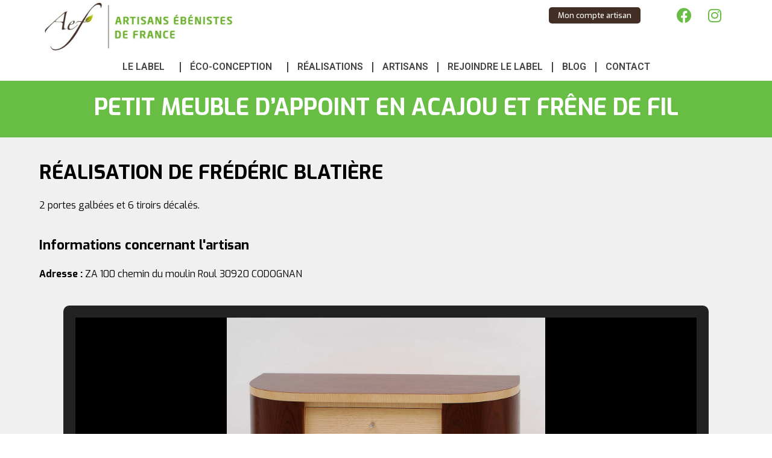

--- FILE ---
content_type: text/html; charset=UTF-8
request_url: https://www.label-aef.fr/realisations_artisan/petit-meuble-dappoint-en-acajou-et-frene-de-fil/
body_size: 19231
content:
<!DOCTYPE html>
<html lang="fr-FR">
<head>
	<meta charset="UTF-8">
	<meta name="viewport" content="width=device-width, initial-scale=1.0, viewport-fit=cover" />			<title>
			PETIT MEUBLE D’APPOINT EN ACAJOU ET FRÊNE DE FIL - AEF		</title>
		<meta name='robots' content='index, follow, max-image-preview:large, max-snippet:-1, max-video-preview:-1' />

	<!-- This site is optimized with the Yoast SEO plugin v20.9 - https://yoast.com/wordpress/plugins/seo/ -->
	<link rel="canonical" href="https://www.label-aef.fr/realisations_artisan/petit-meuble-dappoint-en-acajou-et-frene-de-fil/" />
	<meta property="og:locale" content="fr_FR" />
	<meta property="og:type" content="article" />
	<meta property="og:title" content="PETIT MEUBLE D’APPOINT EN ACAJOU ET FRÊNE DE FIL - AEF" />
	<meta property="og:url" content="https://www.label-aef.fr/realisations_artisan/petit-meuble-dappoint-en-acajou-et-frene-de-fil/" />
	<meta property="og:site_name" content="AEF" />
	<meta property="article:modified_time" content="2019-06-13T08:17:22+00:00" />
	<meta property="og:image" content="https://www.label-aef.fr/wp-content/uploads/2015/10/DSC_9405-T.jpg" />
	<meta property="og:image:width" content="1337" />
	<meta property="og:image:height" content="1600" />
	<meta property="og:image:type" content="image/jpeg" />
	<meta name="twitter:card" content="summary_large_image" />
	<script type="application/ld+json" class="yoast-schema-graph">{"@context":"https://schema.org","@graph":[{"@type":"WebPage","@id":"https://www.label-aef.fr/realisations_artisan/petit-meuble-dappoint-en-acajou-et-frene-de-fil/","url":"https://www.label-aef.fr/realisations_artisan/petit-meuble-dappoint-en-acajou-et-frene-de-fil/","name":"PETIT MEUBLE D’APPOINT EN ACAJOU ET FRÊNE DE FIL - AEF","isPartOf":{"@id":"https://www.label-aef.fr/#website"},"primaryImageOfPage":{"@id":"https://www.label-aef.fr/realisations_artisan/petit-meuble-dappoint-en-acajou-et-frene-de-fil/#primaryimage"},"image":{"@id":"https://www.label-aef.fr/realisations_artisan/petit-meuble-dappoint-en-acajou-et-frene-de-fil/#primaryimage"},"thumbnailUrl":"https://www.label-aef.fr/wp-content/uploads/2015/10/DSC_9405-T.jpg","datePublished":"2019-06-12T09:41:06+00:00","dateModified":"2019-06-13T08:17:22+00:00","breadcrumb":{"@id":"https://www.label-aef.fr/realisations_artisan/petit-meuble-dappoint-en-acajou-et-frene-de-fil/#breadcrumb"},"inLanguage":"fr-FR","potentialAction":[{"@type":"ReadAction","target":["https://www.label-aef.fr/realisations_artisan/petit-meuble-dappoint-en-acajou-et-frene-de-fil/"]}]},{"@type":"ImageObject","inLanguage":"fr-FR","@id":"https://www.label-aef.fr/realisations_artisan/petit-meuble-dappoint-en-acajou-et-frene-de-fil/#primaryimage","url":"https://www.label-aef.fr/wp-content/uploads/2015/10/DSC_9405-T.jpg","contentUrl":"https://www.label-aef.fr/wp-content/uploads/2015/10/DSC_9405-T.jpg","width":1337,"height":1600},{"@type":"BreadcrumbList","@id":"https://www.label-aef.fr/realisations_artisan/petit-meuble-dappoint-en-acajou-et-frene-de-fil/#breadcrumb","itemListElement":[{"@type":"ListItem","position":1,"name":"Accueil","item":"https://www.label-aef.fr/"},{"@type":"ListItem","position":2,"name":"PETIT MEUBLE D’APPOINT EN ACAJOU ET FRÊNE DE FIL"}]},{"@type":"WebSite","@id":"https://www.label-aef.fr/#website","url":"https://www.label-aef.fr/","name":"AEF","description":"Un Artisan Ébéniste de France c&#039;est mieux !","publisher":{"@id":"https://www.label-aef.fr/#organization"},"potentialAction":[{"@type":"SearchAction","target":{"@type":"EntryPoint","urlTemplate":"https://www.label-aef.fr/?s={search_term_string}"},"query-input":"required name=search_term_string"}],"inLanguage":"fr-FR"},{"@type":"Organization","@id":"https://www.label-aef.fr/#organization","name":"AEF","url":"https://www.label-aef.fr/","logo":{"@type":"ImageObject","inLanguage":"fr-FR","@id":"https://www.label-aef.fr/#/schema/logo/image/","url":"https://www.label-aef.fr/wp-content/uploads/2019/07/Logo-Label-AEF-Horizontal-Web-Couleur.jpg","contentUrl":"https://www.label-aef.fr/wp-content/uploads/2019/07/Logo-Label-AEF-Horizontal-Web-Couleur.jpg","width":1800,"height":500,"caption":"AEF"},"image":{"@id":"https://www.label-aef.fr/#/schema/logo/image/"}}]}</script>
	<!-- / Yoast SEO plugin. -->


<link rel='dns-prefetch' href='//stats.wp.com' />
<link rel='dns-prefetch' href='//fonts.googleapis.com' />
<link rel='dns-prefetch' href='//v0.wordpress.com' />
<link href='https://fonts.gstatic.com' crossorigin rel='preconnect' />
<link rel="alternate" type="application/rss+xml" title="AEF &raquo; Flux" href="https://www.label-aef.fr/feed/" />
<link rel="alternate" type="application/rss+xml" title="AEF &raquo; Flux des commentaires" href="https://www.label-aef.fr/comments/feed/" />
		<!-- This site uses the Google Analytics by MonsterInsights plugin v8.16 - Using Analytics tracking - https://www.monsterinsights.com/ -->
							<script src="//www.googletagmanager.com/gtag/js?id=UA-142041492-1"  data-cfasync="false" data-wpfc-render="false" type="text/javascript" async></script>
			<script data-cfasync="false" data-wpfc-render="false" type="text/javascript">
				var mi_version = '8.16';
				var mi_track_user = true;
				var mi_no_track_reason = '';
				
								var disableStrs = [
										'ga-disable-G-LBWBENRRPS',
															'ga-disable-UA-142041492-1',
									];

				/* Function to detect opted out users */
				function __gtagTrackerIsOptedOut() {
					for (var index = 0; index < disableStrs.length; index++) {
						if (document.cookie.indexOf(disableStrs[index] + '=true') > -1) {
							return true;
						}
					}

					return false;
				}

				/* Disable tracking if the opt-out cookie exists. */
				if (__gtagTrackerIsOptedOut()) {
					for (var index = 0; index < disableStrs.length; index++) {
						window[disableStrs[index]] = true;
					}
				}

				/* Opt-out function */
				function __gtagTrackerOptout() {
					for (var index = 0; index < disableStrs.length; index++) {
						document.cookie = disableStrs[index] + '=true; expires=Thu, 31 Dec 2099 23:59:59 UTC; path=/';
						window[disableStrs[index]] = true;
					}
				}

				if ('undefined' === typeof gaOptout) {
					function gaOptout() {
						__gtagTrackerOptout();
					}
				}
								window.dataLayer = window.dataLayer || [];

				window.MonsterInsightsDualTracker = {
					helpers: {},
					trackers: {},
				};
				if (mi_track_user) {
					function __gtagDataLayer() {
						dataLayer.push(arguments);
					}

					function __gtagTracker(type, name, parameters) {
						if (!parameters) {
							parameters = {};
						}

						if (parameters.send_to) {
							__gtagDataLayer.apply(null, arguments);
							return;
						}

						if (type === 'event') {
														parameters.send_to = monsterinsights_frontend.v4_id;
							var hookName = name;
							if (typeof parameters['event_category'] !== 'undefined') {
								hookName = parameters['event_category'] + ':' + name;
							}

							if (typeof MonsterInsightsDualTracker.trackers[hookName] !== 'undefined') {
								MonsterInsightsDualTracker.trackers[hookName](parameters);
							} else {
								__gtagDataLayer('event', name, parameters);
							}
							
														parameters.send_to = monsterinsights_frontend.ua;
							__gtagDataLayer(type, name, parameters);
													} else {
							__gtagDataLayer.apply(null, arguments);
						}
					}

					__gtagTracker('js', new Date());
					__gtagTracker('set', {
						'developer_id.dZGIzZG': true,
											});
										__gtagTracker('config', 'G-LBWBENRRPS', {"allow_anchor":"true","forceSSL":"true"} );
															__gtagTracker('config', 'UA-142041492-1', {"allow_anchor":"true","forceSSL":"true"} );
										window.gtag = __gtagTracker;										(function () {
						/* https://developers.google.com/analytics/devguides/collection/analyticsjs/ */
						/* ga and __gaTracker compatibility shim. */
						var noopfn = function () {
							return null;
						};
						var newtracker = function () {
							return new Tracker();
						};
						var Tracker = function () {
							return null;
						};
						var p = Tracker.prototype;
						p.get = noopfn;
						p.set = noopfn;
						p.send = function () {
							var args = Array.prototype.slice.call(arguments);
							args.unshift('send');
							__gaTracker.apply(null, args);
						};
						var __gaTracker = function () {
							var len = arguments.length;
							if (len === 0) {
								return;
							}
							var f = arguments[len - 1];
							if (typeof f !== 'object' || f === null || typeof f.hitCallback !== 'function') {
								if ('send' === arguments[0]) {
									var hitConverted, hitObject = false, action;
									if ('event' === arguments[1]) {
										if ('undefined' !== typeof arguments[3]) {
											hitObject = {
												'eventAction': arguments[3],
												'eventCategory': arguments[2],
												'eventLabel': arguments[4],
												'value': arguments[5] ? arguments[5] : 1,
											}
										}
									}
									if ('pageview' === arguments[1]) {
										if ('undefined' !== typeof arguments[2]) {
											hitObject = {
												'eventAction': 'page_view',
												'page_path': arguments[2],
											}
										}
									}
									if (typeof arguments[2] === 'object') {
										hitObject = arguments[2];
									}
									if (typeof arguments[5] === 'object') {
										Object.assign(hitObject, arguments[5]);
									}
									if ('undefined' !== typeof arguments[1].hitType) {
										hitObject = arguments[1];
										if ('pageview' === hitObject.hitType) {
											hitObject.eventAction = 'page_view';
										}
									}
									if (hitObject) {
										action = 'timing' === arguments[1].hitType ? 'timing_complete' : hitObject.eventAction;
										hitConverted = mapArgs(hitObject);
										__gtagTracker('event', action, hitConverted);
									}
								}
								return;
							}

							function mapArgs(args) {
								var arg, hit = {};
								var gaMap = {
									'eventCategory': 'event_category',
									'eventAction': 'event_action',
									'eventLabel': 'event_label',
									'eventValue': 'event_value',
									'nonInteraction': 'non_interaction',
									'timingCategory': 'event_category',
									'timingVar': 'name',
									'timingValue': 'value',
									'timingLabel': 'event_label',
									'page': 'page_path',
									'location': 'page_location',
									'title': 'page_title',
								};
								for (arg in args) {
																		if (!(!args.hasOwnProperty(arg) || !gaMap.hasOwnProperty(arg))) {
										hit[gaMap[arg]] = args[arg];
									} else {
										hit[arg] = args[arg];
									}
								}
								return hit;
							}

							try {
								f.hitCallback();
							} catch (ex) {
							}
						};
						__gaTracker.create = newtracker;
						__gaTracker.getByName = newtracker;
						__gaTracker.getAll = function () {
							return [];
						};
						__gaTracker.remove = noopfn;
						__gaTracker.loaded = true;
						window['__gaTracker'] = __gaTracker;
					})();
									} else {
										console.log("");
					(function () {
						function __gtagTracker() {
							return null;
						}

						window['__gtagTracker'] = __gtagTracker;
						window['gtag'] = __gtagTracker;
					})();
									}
			</script>
				<!-- / Google Analytics by MonsterInsights -->
		<script type="text/javascript">
window._wpemojiSettings = {"baseUrl":"https:\/\/s.w.org\/images\/core\/emoji\/14.0.0\/72x72\/","ext":".png","svgUrl":"https:\/\/s.w.org\/images\/core\/emoji\/14.0.0\/svg\/","svgExt":".svg","source":{"concatemoji":"https:\/\/www.label-aef.fr\/wp-includes\/js\/wp-emoji-release.min.js?ver=6.1.1"}};
/*! This file is auto-generated */
!function(e,a,t){var n,r,o,i=a.createElement("canvas"),p=i.getContext&&i.getContext("2d");function s(e,t){var a=String.fromCharCode,e=(p.clearRect(0,0,i.width,i.height),p.fillText(a.apply(this,e),0,0),i.toDataURL());return p.clearRect(0,0,i.width,i.height),p.fillText(a.apply(this,t),0,0),e===i.toDataURL()}function c(e){var t=a.createElement("script");t.src=e,t.defer=t.type="text/javascript",a.getElementsByTagName("head")[0].appendChild(t)}for(o=Array("flag","emoji"),t.supports={everything:!0,everythingExceptFlag:!0},r=0;r<o.length;r++)t.supports[o[r]]=function(e){if(p&&p.fillText)switch(p.textBaseline="top",p.font="600 32px Arial",e){case"flag":return s([127987,65039,8205,9895,65039],[127987,65039,8203,9895,65039])?!1:!s([55356,56826,55356,56819],[55356,56826,8203,55356,56819])&&!s([55356,57332,56128,56423,56128,56418,56128,56421,56128,56430,56128,56423,56128,56447],[55356,57332,8203,56128,56423,8203,56128,56418,8203,56128,56421,8203,56128,56430,8203,56128,56423,8203,56128,56447]);case"emoji":return!s([129777,127995,8205,129778,127999],[129777,127995,8203,129778,127999])}return!1}(o[r]),t.supports.everything=t.supports.everything&&t.supports[o[r]],"flag"!==o[r]&&(t.supports.everythingExceptFlag=t.supports.everythingExceptFlag&&t.supports[o[r]]);t.supports.everythingExceptFlag=t.supports.everythingExceptFlag&&!t.supports.flag,t.DOMReady=!1,t.readyCallback=function(){t.DOMReady=!0},t.supports.everything||(n=function(){t.readyCallback()},a.addEventListener?(a.addEventListener("DOMContentLoaded",n,!1),e.addEventListener("load",n,!1)):(e.attachEvent("onload",n),a.attachEvent("onreadystatechange",function(){"complete"===a.readyState&&t.readyCallback()})),(e=t.source||{}).concatemoji?c(e.concatemoji):e.wpemoji&&e.twemoji&&(c(e.twemoji),c(e.wpemoji)))}(window,document,window._wpemojiSettings);
</script>
<style type="text/css">
img.wp-smiley,
img.emoji {
	display: inline !important;
	border: none !important;
	box-shadow: none !important;
	height: 1em !important;
	width: 1em !important;
	margin: 0 0.07em !important;
	vertical-align: -0.1em !important;
	background: none !important;
	padding: 0 !important;
}
</style>
	<link rel='stylesheet' id='dce-animations-css' href='https://www.label-aef.fr/wp-content/plugins/dynamic-content-for-elementor/assets/css/animations.css?ver=3.0.8' type='text/css' media='all' />
<link rel='stylesheet' id='wp-block-library-css' href='https://www.label-aef.fr/wp-includes/css/dist/block-library/style.min.css?ver=6.1.1' type='text/css' media='all' />
<style id='wp-block-library-inline-css' type='text/css'>
.has-text-align-justify{text-align:justify;}
</style>
<style id='wp-block-library-theme-inline-css' type='text/css'>
.wp-block-audio figcaption{color:#555;font-size:13px;text-align:center}.is-dark-theme .wp-block-audio figcaption{color:hsla(0,0%,100%,.65)}.wp-block-audio{margin:0 0 1em}.wp-block-code{border:1px solid #ccc;border-radius:4px;font-family:Menlo,Consolas,monaco,monospace;padding:.8em 1em}.wp-block-embed figcaption{color:#555;font-size:13px;text-align:center}.is-dark-theme .wp-block-embed figcaption{color:hsla(0,0%,100%,.65)}.wp-block-embed{margin:0 0 1em}.blocks-gallery-caption{color:#555;font-size:13px;text-align:center}.is-dark-theme .blocks-gallery-caption{color:hsla(0,0%,100%,.65)}.wp-block-image figcaption{color:#555;font-size:13px;text-align:center}.is-dark-theme .wp-block-image figcaption{color:hsla(0,0%,100%,.65)}.wp-block-image{margin:0 0 1em}.wp-block-pullquote{border-top:4px solid;border-bottom:4px solid;margin-bottom:1.75em;color:currentColor}.wp-block-pullquote__citation,.wp-block-pullquote cite,.wp-block-pullquote footer{color:currentColor;text-transform:uppercase;font-size:.8125em;font-style:normal}.wp-block-quote{border-left:.25em solid;margin:0 0 1.75em;padding-left:1em}.wp-block-quote cite,.wp-block-quote footer{color:currentColor;font-size:.8125em;position:relative;font-style:normal}.wp-block-quote.has-text-align-right{border-left:none;border-right:.25em solid;padding-left:0;padding-right:1em}.wp-block-quote.has-text-align-center{border:none;padding-left:0}.wp-block-quote.is-large,.wp-block-quote.is-style-large,.wp-block-quote.is-style-plain{border:none}.wp-block-search .wp-block-search__label{font-weight:700}.wp-block-search__button{border:1px solid #ccc;padding:.375em .625em}:where(.wp-block-group.has-background){padding:1.25em 2.375em}.wp-block-separator.has-css-opacity{opacity:.4}.wp-block-separator{border:none;border-bottom:2px solid;margin-left:auto;margin-right:auto}.wp-block-separator.has-alpha-channel-opacity{opacity:1}.wp-block-separator:not(.is-style-wide):not(.is-style-dots){width:100px}.wp-block-separator.has-background:not(.is-style-dots){border-bottom:none;height:1px}.wp-block-separator.has-background:not(.is-style-wide):not(.is-style-dots){height:2px}.wp-block-table{margin:"0 0 1em 0"}.wp-block-table thead{border-bottom:3px solid}.wp-block-table tfoot{border-top:3px solid}.wp-block-table td,.wp-block-table th{word-break:normal}.wp-block-table figcaption{color:#555;font-size:13px;text-align:center}.is-dark-theme .wp-block-table figcaption{color:hsla(0,0%,100%,.65)}.wp-block-video figcaption{color:#555;font-size:13px;text-align:center}.is-dark-theme .wp-block-video figcaption{color:hsla(0,0%,100%,.65)}.wp-block-video{margin:0 0 1em}.wp-block-template-part.has-background{padding:1.25em 2.375em;margin-top:0;margin-bottom:0}
</style>
<link rel='stylesheet' id='jetpack-videopress-video-block-view-css' href='https://www.label-aef.fr/wp-content/plugins/jetpack/jetpack_vendor/automattic/jetpack-videopress/build/block-editor/blocks/video/view.css?minify=false&#038;ver=34ae973733627b74a14e' type='text/css' media='all' />
<link rel='stylesheet' id='mediaelement-css' href='https://www.label-aef.fr/wp-includes/js/mediaelement/mediaelementplayer-legacy.min.css?ver=4.2.17' type='text/css' media='all' />
<link rel='stylesheet' id='wp-mediaelement-css' href='https://www.label-aef.fr/wp-includes/js/mediaelement/wp-mediaelement.min.css?ver=6.1.1' type='text/css' media='all' />
<link rel='stylesheet' id='classic-theme-styles-css' href='https://www.label-aef.fr/wp-includes/css/classic-themes.min.css?ver=1' type='text/css' media='all' />
<style id='global-styles-inline-css' type='text/css'>
body{--wp--preset--color--black: #000000;--wp--preset--color--cyan-bluish-gray: #abb8c3;--wp--preset--color--white: #fff;--wp--preset--color--pale-pink: #f78da7;--wp--preset--color--vivid-red: #cf2e2e;--wp--preset--color--luminous-vivid-orange: #ff6900;--wp--preset--color--luminous-vivid-amber: #fcb900;--wp--preset--color--light-green-cyan: #7bdcb5;--wp--preset--color--vivid-green-cyan: #00d084;--wp--preset--color--pale-cyan-blue: #8ed1fc;--wp--preset--color--vivid-cyan-blue: #0693e3;--wp--preset--color--vivid-purple: #9b51e0;--wp--preset--color--dark-gray: #141412;--wp--preset--color--red: #bc360a;--wp--preset--color--medium-orange: #db572f;--wp--preset--color--light-orange: #ea9629;--wp--preset--color--yellow: #fbca3c;--wp--preset--color--dark-brown: #220e10;--wp--preset--color--medium-brown: #722d19;--wp--preset--color--light-brown: #eadaa6;--wp--preset--color--beige: #e8e5ce;--wp--preset--color--off-white: #f7f5e7;--wp--preset--gradient--vivid-cyan-blue-to-vivid-purple: linear-gradient(135deg,rgba(6,147,227,1) 0%,rgb(155,81,224) 100%);--wp--preset--gradient--light-green-cyan-to-vivid-green-cyan: linear-gradient(135deg,rgb(122,220,180) 0%,rgb(0,208,130) 100%);--wp--preset--gradient--luminous-vivid-amber-to-luminous-vivid-orange: linear-gradient(135deg,rgba(252,185,0,1) 0%,rgba(255,105,0,1) 100%);--wp--preset--gradient--luminous-vivid-orange-to-vivid-red: linear-gradient(135deg,rgba(255,105,0,1) 0%,rgb(207,46,46) 100%);--wp--preset--gradient--very-light-gray-to-cyan-bluish-gray: linear-gradient(135deg,rgb(238,238,238) 0%,rgb(169,184,195) 100%);--wp--preset--gradient--cool-to-warm-spectrum: linear-gradient(135deg,rgb(74,234,220) 0%,rgb(151,120,209) 20%,rgb(207,42,186) 40%,rgb(238,44,130) 60%,rgb(251,105,98) 80%,rgb(254,248,76) 100%);--wp--preset--gradient--blush-light-purple: linear-gradient(135deg,rgb(255,206,236) 0%,rgb(152,150,240) 100%);--wp--preset--gradient--blush-bordeaux: linear-gradient(135deg,rgb(254,205,165) 0%,rgb(254,45,45) 50%,rgb(107,0,62) 100%);--wp--preset--gradient--luminous-dusk: linear-gradient(135deg,rgb(255,203,112) 0%,rgb(199,81,192) 50%,rgb(65,88,208) 100%);--wp--preset--gradient--pale-ocean: linear-gradient(135deg,rgb(255,245,203) 0%,rgb(182,227,212) 50%,rgb(51,167,181) 100%);--wp--preset--gradient--electric-grass: linear-gradient(135deg,rgb(202,248,128) 0%,rgb(113,206,126) 100%);--wp--preset--gradient--midnight: linear-gradient(135deg,rgb(2,3,129) 0%,rgb(40,116,252) 100%);--wp--preset--duotone--dark-grayscale: url('#wp-duotone-dark-grayscale');--wp--preset--duotone--grayscale: url('#wp-duotone-grayscale');--wp--preset--duotone--purple-yellow: url('#wp-duotone-purple-yellow');--wp--preset--duotone--blue-red: url('#wp-duotone-blue-red');--wp--preset--duotone--midnight: url('#wp-duotone-midnight');--wp--preset--duotone--magenta-yellow: url('#wp-duotone-magenta-yellow');--wp--preset--duotone--purple-green: url('#wp-duotone-purple-green');--wp--preset--duotone--blue-orange: url('#wp-duotone-blue-orange');--wp--preset--font-size--small: 13px;--wp--preset--font-size--medium: 20px;--wp--preset--font-size--large: 36px;--wp--preset--font-size--x-large: 42px;--wp--preset--spacing--20: 0.44rem;--wp--preset--spacing--30: 0.67rem;--wp--preset--spacing--40: 1rem;--wp--preset--spacing--50: 1.5rem;--wp--preset--spacing--60: 2.25rem;--wp--preset--spacing--70: 3.38rem;--wp--preset--spacing--80: 5.06rem;}:where(.is-layout-flex){gap: 0.5em;}body .is-layout-flow > .alignleft{float: left;margin-inline-start: 0;margin-inline-end: 2em;}body .is-layout-flow > .alignright{float: right;margin-inline-start: 2em;margin-inline-end: 0;}body .is-layout-flow > .aligncenter{margin-left: auto !important;margin-right: auto !important;}body .is-layout-constrained > .alignleft{float: left;margin-inline-start: 0;margin-inline-end: 2em;}body .is-layout-constrained > .alignright{float: right;margin-inline-start: 2em;margin-inline-end: 0;}body .is-layout-constrained > .aligncenter{margin-left: auto !important;margin-right: auto !important;}body .is-layout-constrained > :where(:not(.alignleft):not(.alignright):not(.alignfull)){max-width: var(--wp--style--global--content-size);margin-left: auto !important;margin-right: auto !important;}body .is-layout-constrained > .alignwide{max-width: var(--wp--style--global--wide-size);}body .is-layout-flex{display: flex;}body .is-layout-flex{flex-wrap: wrap;align-items: center;}body .is-layout-flex > *{margin: 0;}:where(.wp-block-columns.is-layout-flex){gap: 2em;}.has-black-color{color: var(--wp--preset--color--black) !important;}.has-cyan-bluish-gray-color{color: var(--wp--preset--color--cyan-bluish-gray) !important;}.has-white-color{color: var(--wp--preset--color--white) !important;}.has-pale-pink-color{color: var(--wp--preset--color--pale-pink) !important;}.has-vivid-red-color{color: var(--wp--preset--color--vivid-red) !important;}.has-luminous-vivid-orange-color{color: var(--wp--preset--color--luminous-vivid-orange) !important;}.has-luminous-vivid-amber-color{color: var(--wp--preset--color--luminous-vivid-amber) !important;}.has-light-green-cyan-color{color: var(--wp--preset--color--light-green-cyan) !important;}.has-vivid-green-cyan-color{color: var(--wp--preset--color--vivid-green-cyan) !important;}.has-pale-cyan-blue-color{color: var(--wp--preset--color--pale-cyan-blue) !important;}.has-vivid-cyan-blue-color{color: var(--wp--preset--color--vivid-cyan-blue) !important;}.has-vivid-purple-color{color: var(--wp--preset--color--vivid-purple) !important;}.has-black-background-color{background-color: var(--wp--preset--color--black) !important;}.has-cyan-bluish-gray-background-color{background-color: var(--wp--preset--color--cyan-bluish-gray) !important;}.has-white-background-color{background-color: var(--wp--preset--color--white) !important;}.has-pale-pink-background-color{background-color: var(--wp--preset--color--pale-pink) !important;}.has-vivid-red-background-color{background-color: var(--wp--preset--color--vivid-red) !important;}.has-luminous-vivid-orange-background-color{background-color: var(--wp--preset--color--luminous-vivid-orange) !important;}.has-luminous-vivid-amber-background-color{background-color: var(--wp--preset--color--luminous-vivid-amber) !important;}.has-light-green-cyan-background-color{background-color: var(--wp--preset--color--light-green-cyan) !important;}.has-vivid-green-cyan-background-color{background-color: var(--wp--preset--color--vivid-green-cyan) !important;}.has-pale-cyan-blue-background-color{background-color: var(--wp--preset--color--pale-cyan-blue) !important;}.has-vivid-cyan-blue-background-color{background-color: var(--wp--preset--color--vivid-cyan-blue) !important;}.has-vivid-purple-background-color{background-color: var(--wp--preset--color--vivid-purple) !important;}.has-black-border-color{border-color: var(--wp--preset--color--black) !important;}.has-cyan-bluish-gray-border-color{border-color: var(--wp--preset--color--cyan-bluish-gray) !important;}.has-white-border-color{border-color: var(--wp--preset--color--white) !important;}.has-pale-pink-border-color{border-color: var(--wp--preset--color--pale-pink) !important;}.has-vivid-red-border-color{border-color: var(--wp--preset--color--vivid-red) !important;}.has-luminous-vivid-orange-border-color{border-color: var(--wp--preset--color--luminous-vivid-orange) !important;}.has-luminous-vivid-amber-border-color{border-color: var(--wp--preset--color--luminous-vivid-amber) !important;}.has-light-green-cyan-border-color{border-color: var(--wp--preset--color--light-green-cyan) !important;}.has-vivid-green-cyan-border-color{border-color: var(--wp--preset--color--vivid-green-cyan) !important;}.has-pale-cyan-blue-border-color{border-color: var(--wp--preset--color--pale-cyan-blue) !important;}.has-vivid-cyan-blue-border-color{border-color: var(--wp--preset--color--vivid-cyan-blue) !important;}.has-vivid-purple-border-color{border-color: var(--wp--preset--color--vivid-purple) !important;}.has-vivid-cyan-blue-to-vivid-purple-gradient-background{background: var(--wp--preset--gradient--vivid-cyan-blue-to-vivid-purple) !important;}.has-light-green-cyan-to-vivid-green-cyan-gradient-background{background: var(--wp--preset--gradient--light-green-cyan-to-vivid-green-cyan) !important;}.has-luminous-vivid-amber-to-luminous-vivid-orange-gradient-background{background: var(--wp--preset--gradient--luminous-vivid-amber-to-luminous-vivid-orange) !important;}.has-luminous-vivid-orange-to-vivid-red-gradient-background{background: var(--wp--preset--gradient--luminous-vivid-orange-to-vivid-red) !important;}.has-very-light-gray-to-cyan-bluish-gray-gradient-background{background: var(--wp--preset--gradient--very-light-gray-to-cyan-bluish-gray) !important;}.has-cool-to-warm-spectrum-gradient-background{background: var(--wp--preset--gradient--cool-to-warm-spectrum) !important;}.has-blush-light-purple-gradient-background{background: var(--wp--preset--gradient--blush-light-purple) !important;}.has-blush-bordeaux-gradient-background{background: var(--wp--preset--gradient--blush-bordeaux) !important;}.has-luminous-dusk-gradient-background{background: var(--wp--preset--gradient--luminous-dusk) !important;}.has-pale-ocean-gradient-background{background: var(--wp--preset--gradient--pale-ocean) !important;}.has-electric-grass-gradient-background{background: var(--wp--preset--gradient--electric-grass) !important;}.has-midnight-gradient-background{background: var(--wp--preset--gradient--midnight) !important;}.has-small-font-size{font-size: var(--wp--preset--font-size--small) !important;}.has-medium-font-size{font-size: var(--wp--preset--font-size--medium) !important;}.has-large-font-size{font-size: var(--wp--preset--font-size--large) !important;}.has-x-large-font-size{font-size: var(--wp--preset--font-size--x-large) !important;}
.wp-block-navigation a:where(:not(.wp-element-button)){color: inherit;}
:where(.wp-block-columns.is-layout-flex){gap: 2em;}
.wp-block-pullquote{font-size: 1.5em;line-height: 1.6;}
</style>
<link rel='stylesheet' id='taxonomy-image-plugin-public-css' href='https://www.label-aef.fr/wp-content/plugins/taxonomy-images/css/style.css?ver=0.9.6' type='text/css' media='screen' />
<link rel='stylesheet' id='user-registration-general-css' href='https://www.label-aef.fr/wp-content/plugins/user-registration/assets/css/user-registration.css?ver=1.6.1' type='text/css' media='all' />
<link rel='stylesheet' id='user-registration-smallscreen-css' href='https://www.label-aef.fr/wp-content/plugins/user-registration/assets/css/user-registration-smallscreen.css?ver=1.6.1' type='text/css' media='only screen and (max-width: 768px)' />
<link rel='stylesheet' id='user-registration-my-account-layout-css' href='https://www.label-aef.fr/wp-content/plugins/user-registration/assets/css/my-account-layout.css?ver=1.6.1' type='text/css' media='all' />
<link rel='stylesheet' id='dashicons-css' href='https://www.label-aef.fr/wp-includes/css/dashicons.min.css?ver=6.1.1' type='text/css' media='all' />
<link rel='stylesheet' id='wp-pagenavi-css' href='https://www.label-aef.fr/wp-content/plugins/wp-pagenavi/pagenavi-css.css?ver=2.70' type='text/css' media='all' />
<link rel='stylesheet' id='eonet-ui-css-css' href='https://www.label-aef.fr/wp-content/plugins/eonet-manual-user-approve/core/assets/css/eonet_ui_frontend.min.css?ver=6.1.1' type='text/css' media='all' />
<link rel='stylesheet' id='eonet-fonts-css' href='//fonts.googleapis.com/css?family=Roboto:300,300i,400,400i,600,600i,700,700i,900,900i&#038;subset=latin,latin-ext' type='text/css' media='all' />
<link rel='stylesheet' id='search-filter-plugin-styles-css' href='https://www.label-aef.fr/wp-content/plugins/search-filter-pro/public/assets/css/search-filter.min.css?ver=2.5.13' type='text/css' media='all' />
<link rel='stylesheet' id='twentythirteen-fonts-css' href='https://fonts.googleapis.com/css?family=Source+Sans+Pro%3A300%2C400%2C700%2C300italic%2C400italic%2C700italic%7CBitter%3A400%2C700&#038;subset=latin%2Clatin-ext' type='text/css' media='all' />
<link rel='stylesheet' id='genericons-css' href='https://www.label-aef.fr/wp-content/plugins/jetpack/_inc/genericons/genericons/genericons.css?ver=3.1' type='text/css' media='all' />
<link rel='stylesheet' id='twentythirteen-style-css' href='https://www.label-aef.fr/wp-content/themes/twentythirteen/style.css?ver=2013-07-18' type='text/css' media='all' />
<link rel='stylesheet' id='twentythirteen-block-style-css' href='https://www.label-aef.fr/wp-content/themes/twentythirteen/css/blocks.css?ver=2018-12-30' type='text/css' media='all' />
<!--[if lt IE 9]>
<link rel='stylesheet' id='twentythirteen-ie-css' href='https://www.label-aef.fr/wp-content/themes/twentythirteen/css/ie.css?ver=2013-07-18' type='text/css' media='all' />
<![endif]-->
<link rel='stylesheet' id='elementor-icons-css' href='https://www.label-aef.fr/wp-content/plugins/elementor/assets/lib/eicons/css/elementor-icons.min.css?ver=5.30.0' type='text/css' media='all' />
<link rel='stylesheet' id='elementor-frontend-css' href='https://www.label-aef.fr/wp-content/plugins/elementor/assets/css/frontend.min.css?ver=3.22.1' type='text/css' media='all' />
<link rel='stylesheet' id='swiper-css' href='https://www.label-aef.fr/wp-content/plugins/elementor/assets/lib/swiper/v8/css/swiper.min.css?ver=8.4.5' type='text/css' media='all' />
<link rel='stylesheet' id='elementor-post-7799-css' href='https://www.label-aef.fr/wp-content/uploads/elementor/css/post-7799.css?ver=1759139583' type='text/css' media='all' />
<link rel='stylesheet' id='elementor-pro-css' href='https://www.label-aef.fr/wp-content/plugins/elementor-pro/assets/css/frontend.min.css?ver=3.22.0' type='text/css' media='all' />
<link rel='stylesheet' id='font-awesome-5-all-css' href='https://www.label-aef.fr/wp-content/plugins/elementor/assets/lib/font-awesome/css/all.min.css?ver=3.22.1' type='text/css' media='all' />
<link rel='stylesheet' id='font-awesome-4-shim-css' href='https://www.label-aef.fr/wp-content/plugins/elementor/assets/lib/font-awesome/css/v4-shims.min.css?ver=3.22.1' type='text/css' media='all' />
<link rel='stylesheet' id='elementor-global-css' href='https://www.label-aef.fr/wp-content/uploads/elementor/css/global.css?ver=1759139585' type='text/css' media='all' />
<link rel='stylesheet' id='elementor-post-7800-css' href='https://www.label-aef.fr/wp-content/uploads/elementor/css/post-7800.css?ver=1759139585' type='text/css' media='all' />
<link rel='stylesheet' id='elementor-post-7873-css' href='https://www.label-aef.fr/wp-content/uploads/elementor/css/post-7873.css?ver=1759139585' type='text/css' media='all' />
<link rel='stylesheet' id='eael-general-css' href='https://www.label-aef.fr/wp-content/plugins/essential-addons-for-elementor-lite/assets/front-end/css/view/general.min.css?ver=5.9.24' type='text/css' media='all' />
<link rel='stylesheet' id='google-fonts-1-css' href='https://fonts.googleapis.com/css?family=Exo%3A100%2C100italic%2C200%2C200italic%2C300%2C300italic%2C400%2C400italic%2C500%2C500italic%2C600%2C600italic%2C700%2C700italic%2C800%2C800italic%2C900%2C900italic%7CRoboto%3A100%2C100italic%2C200%2C200italic%2C300%2C300italic%2C400%2C400italic%2C500%2C500italic%2C600%2C600italic%2C700%2C700italic%2C800%2C800italic%2C900%2C900italic&#038;display=auto&#038;ver=6.1.1' type='text/css' media='all' />
<link rel='stylesheet' id='elementor-icons-shared-0-css' href='https://www.label-aef.fr/wp-content/plugins/elementor/assets/lib/font-awesome/css/fontawesome.min.css?ver=5.15.3' type='text/css' media='all' />
<link rel='stylesheet' id='elementor-icons-fa-brands-css' href='https://www.label-aef.fr/wp-content/plugins/elementor/assets/lib/font-awesome/css/brands.min.css?ver=5.15.3' type='text/css' media='all' />
<link rel='stylesheet' id='elementor-icons-fa-solid-css' href='https://www.label-aef.fr/wp-content/plugins/elementor/assets/lib/font-awesome/css/solid.min.css?ver=5.15.3' type='text/css' media='all' />
<link rel='stylesheet' id='jetpack_css-css' href='https://www.label-aef.fr/wp-content/plugins/jetpack/css/jetpack.css?ver=12.2.1' type='text/css' media='all' />
<link rel="preconnect" href="https://fonts.gstatic.com/" crossorigin><script type='text/javascript' defer='defer' src='https://www.label-aef.fr/wp-content/plugins/google-analytics-for-wordpress/assets/js/frontend-gtag.min.js?ver=8.16' id='monsterinsights-frontend-script-js'></script>
<script data-cfasync="false" data-wpfc-render="false" type="text/javascript" id='monsterinsights-frontend-script-js-extra'>/* <![CDATA[ */
var monsterinsights_frontend = {"js_events_tracking":"true","download_extensions":"doc,pdf,ppt,zip,xls,docx,pptx,xlsx","inbound_paths":"[]","home_url":"https:\/\/www.label-aef.fr","hash_tracking":"false","ua":"UA-142041492-1","v4_id":"G-LBWBENRRPS"};/* ]]> */
</script>
<script type='text/javascript' src='https://www.label-aef.fr/wp-includes/js/jquery/jquery.min.js?ver=3.6.1' id='jquery-core-js'></script>
<script type='text/javascript' defer='defer' src='https://www.label-aef.fr/wp-includes/js/jquery/jquery-migrate.min.js?ver=3.3.2' id='jquery-migrate-js'></script>
<script type='text/javascript' defer='defer' src='https://www.label-aef.fr/wp-content/plugins/eonet-manual-user-approve/core/assets/js/bootstrap.min.js?ver=1.0.0' id='eonet-bootstrap-js-js'></script>
<script type='text/javascript' defer='defer' src='https://www.label-aef.fr/wp-content/plugins/eonet-manual-user-approve/core/assets/js/eonet_ui.min.js?ver=1.0.0' id='eonet-frontend-ui-js-js'></script>
<script type='text/javascript' id='search-filter-elementor-js-extra'>
/* <![CDATA[ */
var SFE_DATA = {"ajax_url":"https:\/\/www.label-aef.fr\/wp-admin\/admin-ajax.php","home_url":"https:\/\/www.label-aef.fr\/"};
/* ]]> */
</script>
<script type='text/javascript' defer='defer' src='https://www.label-aef.fr/wp-content/plugins/search-filter-elementor/assets/js/search-filter-elementor.js?ver=1.0.0' id='search-filter-elementor-js'></script>
<script type='text/javascript' id='search-filter-plugin-build-js-extra'>
/* <![CDATA[ */
var SF_LDATA = {"ajax_url":"https:\/\/www.label-aef.fr\/wp-admin\/admin-ajax.php","home_url":"https:\/\/www.label-aef.fr\/","extensions":["search-filter-elementor"]};
/* ]]> */
</script>
<script type='text/javascript' defer='defer' src='https://www.label-aef.fr/wp-content/plugins/search-filter-pro/public/assets/js/search-filter-build.min.js?ver=2.5.13' id='search-filter-plugin-build-js'></script>
<script type='text/javascript' defer='defer' src='https://www.label-aef.fr/wp-content/plugins/search-filter-pro/public/assets/js/chosen.jquery.min.js?ver=2.5.13' id='search-filter-plugin-chosen-js'></script>
<script type='text/javascript' defer='defer' src='https://www.label-aef.fr/wp-content/plugins/elementor/assets/lib/font-awesome/js/v4-shims.min.js?ver=3.22.1' id='font-awesome-4-shim-js'></script>
<script type='text/javascript' defer='defer' src='https://maps.googleapis.com/maps/api/js?v=3.exp&#038;libraries=places&#038;key=AIzaSyDQ_tZO1W0PzRHmizjQh8Xr3TB3Z80Wmqg&#038;ver=6.1.1' id='google-maps-api-fe-js'></script>
<link rel="https://api.w.org/" href="https://www.label-aef.fr/wp-json/" /><link rel="alternate" type="application/json" href="https://www.label-aef.fr/wp-json/wp/v2/realisations_artisan/4732" /><link rel="EditURI" type="application/rsd+xml" title="RSD" href="https://www.label-aef.fr/xmlrpc.php?rsd" />
<link rel="wlwmanifest" type="application/wlwmanifest+xml" href="https://www.label-aef.fr/wp-includes/wlwmanifest.xml" />
<meta name="generator" content="WordPress 6.1.1" />
<link rel="alternate" type="application/json+oembed" href="https://www.label-aef.fr/wp-json/oembed/1.0/embed?url=https%3A%2F%2Fwww.label-aef.fr%2Frealisations_artisan%2Fpetit-meuble-dappoint-en-acajou-et-frene-de-fil%2F" />
<link rel="alternate" type="text/xml+oembed" href="https://www.label-aef.fr/wp-json/oembed/1.0/embed?url=https%3A%2F%2Fwww.label-aef.fr%2Frealisations_artisan%2Fpetit-meuble-dappoint-en-acajou-et-frene-de-fil%2F&#038;format=xml" />
	<style>img#wpstats{display:none}</style>
		<meta name="generator" content="Elementor 3.22.1; features: e_optimized_assets_loading, additional_custom_breakpoints; settings: css_print_method-external, google_font-enabled, font_display-auto">
	<style type="text/css" id="twentythirteen-header-css">
		.site-header {
		background: url(https://www.label-aef.fr/wp-content/themes/twentythirteen/images/headers/circle.png) no-repeat scroll top;
		background-size: 1600px auto;
	}
	@media (max-width: 767px) {
		.site-header {
			background-size: 768px auto;
		}
	}
	@media (max-width: 359px) {
		.site-header {
			background-size: 360px auto;
		}
	}
			</style>
	</head>
<body class="realisations_artisan-template-default single single-realisations_artisan postid-4732 wp-custom-logo wp-embed-responsive elementor-default elementor-kit-7799">
<svg xmlns="http://www.w3.org/2000/svg" viewBox="0 0 0 0" width="0" height="0" focusable="false" role="none" style="visibility: hidden; position: absolute; left: -9999px; overflow: hidden;" ><defs><filter id="wp-duotone-dark-grayscale"><feColorMatrix color-interpolation-filters="sRGB" type="matrix" values=" .299 .587 .114 0 0 .299 .587 .114 0 0 .299 .587 .114 0 0 .299 .587 .114 0 0 " /><feComponentTransfer color-interpolation-filters="sRGB" ><feFuncR type="table" tableValues="0 0.49803921568627" /><feFuncG type="table" tableValues="0 0.49803921568627" /><feFuncB type="table" tableValues="0 0.49803921568627" /><feFuncA type="table" tableValues="1 1" /></feComponentTransfer><feComposite in2="SourceGraphic" operator="in" /></filter></defs></svg><svg xmlns="http://www.w3.org/2000/svg" viewBox="0 0 0 0" width="0" height="0" focusable="false" role="none" style="visibility: hidden; position: absolute; left: -9999px; overflow: hidden;" ><defs><filter id="wp-duotone-grayscale"><feColorMatrix color-interpolation-filters="sRGB" type="matrix" values=" .299 .587 .114 0 0 .299 .587 .114 0 0 .299 .587 .114 0 0 .299 .587 .114 0 0 " /><feComponentTransfer color-interpolation-filters="sRGB" ><feFuncR type="table" tableValues="0 1" /><feFuncG type="table" tableValues="0 1" /><feFuncB type="table" tableValues="0 1" /><feFuncA type="table" tableValues="1 1" /></feComponentTransfer><feComposite in2="SourceGraphic" operator="in" /></filter></defs></svg><svg xmlns="http://www.w3.org/2000/svg" viewBox="0 0 0 0" width="0" height="0" focusable="false" role="none" style="visibility: hidden; position: absolute; left: -9999px; overflow: hidden;" ><defs><filter id="wp-duotone-purple-yellow"><feColorMatrix color-interpolation-filters="sRGB" type="matrix" values=" .299 .587 .114 0 0 .299 .587 .114 0 0 .299 .587 .114 0 0 .299 .587 .114 0 0 " /><feComponentTransfer color-interpolation-filters="sRGB" ><feFuncR type="table" tableValues="0.54901960784314 0.98823529411765" /><feFuncG type="table" tableValues="0 1" /><feFuncB type="table" tableValues="0.71764705882353 0.25490196078431" /><feFuncA type="table" tableValues="1 1" /></feComponentTransfer><feComposite in2="SourceGraphic" operator="in" /></filter></defs></svg><svg xmlns="http://www.w3.org/2000/svg" viewBox="0 0 0 0" width="0" height="0" focusable="false" role="none" style="visibility: hidden; position: absolute; left: -9999px; overflow: hidden;" ><defs><filter id="wp-duotone-blue-red"><feColorMatrix color-interpolation-filters="sRGB" type="matrix" values=" .299 .587 .114 0 0 .299 .587 .114 0 0 .299 .587 .114 0 0 .299 .587 .114 0 0 " /><feComponentTransfer color-interpolation-filters="sRGB" ><feFuncR type="table" tableValues="0 1" /><feFuncG type="table" tableValues="0 0.27843137254902" /><feFuncB type="table" tableValues="0.5921568627451 0.27843137254902" /><feFuncA type="table" tableValues="1 1" /></feComponentTransfer><feComposite in2="SourceGraphic" operator="in" /></filter></defs></svg><svg xmlns="http://www.w3.org/2000/svg" viewBox="0 0 0 0" width="0" height="0" focusable="false" role="none" style="visibility: hidden; position: absolute; left: -9999px; overflow: hidden;" ><defs><filter id="wp-duotone-midnight"><feColorMatrix color-interpolation-filters="sRGB" type="matrix" values=" .299 .587 .114 0 0 .299 .587 .114 0 0 .299 .587 .114 0 0 .299 .587 .114 0 0 " /><feComponentTransfer color-interpolation-filters="sRGB" ><feFuncR type="table" tableValues="0 0" /><feFuncG type="table" tableValues="0 0.64705882352941" /><feFuncB type="table" tableValues="0 1" /><feFuncA type="table" tableValues="1 1" /></feComponentTransfer><feComposite in2="SourceGraphic" operator="in" /></filter></defs></svg><svg xmlns="http://www.w3.org/2000/svg" viewBox="0 0 0 0" width="0" height="0" focusable="false" role="none" style="visibility: hidden; position: absolute; left: -9999px; overflow: hidden;" ><defs><filter id="wp-duotone-magenta-yellow"><feColorMatrix color-interpolation-filters="sRGB" type="matrix" values=" .299 .587 .114 0 0 .299 .587 .114 0 0 .299 .587 .114 0 0 .299 .587 .114 0 0 " /><feComponentTransfer color-interpolation-filters="sRGB" ><feFuncR type="table" tableValues="0.78039215686275 1" /><feFuncG type="table" tableValues="0 0.94901960784314" /><feFuncB type="table" tableValues="0.35294117647059 0.47058823529412" /><feFuncA type="table" tableValues="1 1" /></feComponentTransfer><feComposite in2="SourceGraphic" operator="in" /></filter></defs></svg><svg xmlns="http://www.w3.org/2000/svg" viewBox="0 0 0 0" width="0" height="0" focusable="false" role="none" style="visibility: hidden; position: absolute; left: -9999px; overflow: hidden;" ><defs><filter id="wp-duotone-purple-green"><feColorMatrix color-interpolation-filters="sRGB" type="matrix" values=" .299 .587 .114 0 0 .299 .587 .114 0 0 .299 .587 .114 0 0 .299 .587 .114 0 0 " /><feComponentTransfer color-interpolation-filters="sRGB" ><feFuncR type="table" tableValues="0.65098039215686 0.40392156862745" /><feFuncG type="table" tableValues="0 1" /><feFuncB type="table" tableValues="0.44705882352941 0.4" /><feFuncA type="table" tableValues="1 1" /></feComponentTransfer><feComposite in2="SourceGraphic" operator="in" /></filter></defs></svg><svg xmlns="http://www.w3.org/2000/svg" viewBox="0 0 0 0" width="0" height="0" focusable="false" role="none" style="visibility: hidden; position: absolute; left: -9999px; overflow: hidden;" ><defs><filter id="wp-duotone-blue-orange"><feColorMatrix color-interpolation-filters="sRGB" type="matrix" values=" .299 .587 .114 0 0 .299 .587 .114 0 0 .299 .587 .114 0 0 .299 .587 .114 0 0 " /><feComponentTransfer color-interpolation-filters="sRGB" ><feFuncR type="table" tableValues="0.098039215686275 1" /><feFuncG type="table" tableValues="0 0.66274509803922" /><feFuncB type="table" tableValues="0.84705882352941 0.41960784313725" /><feFuncA type="table" tableValues="1 1" /></feComponentTransfer><feComposite in2="SourceGraphic" operator="in" /></filter></defs></svg>		<div data-elementor-type="header" data-elementor-id="7800" class="elementor elementor-7800 elementor-location-header" data-elementor-post-type="elementor_library">
					<section data-dce-background-color="#FFFFFF" class="elementor-section elementor-top-section elementor-element elementor-element-cd41b62 elementor-section-boxed elementor-section-height-default elementor-section-height-default" data-id="cd41b62" data-element_type="section" data-settings="{&quot;background_background&quot;:&quot;classic&quot;}">
						<div class="elementor-container elementor-column-gap-no">
					<div class="elementor-column elementor-col-50 elementor-top-column elementor-element elementor-element-98c962e" data-id="98c962e" data-element_type="column">
			<div class="elementor-widget-wrap elementor-element-populated">
						<div class="elementor-element elementor-element-5803f9f elementor-widget elementor-widget-theme-site-logo elementor-widget-image" data-id="5803f9f" data-element_type="widget" data-widget_type="theme-site-logo.default">
				<div class="elementor-widget-container">
									<a href="https://www.label-aef.fr">
			<img width="604" height="168" src="https://www.label-aef.fr/wp-content/uploads/2019/07/Logo-Label-AEF-Horizontal-Web-Couleur-768x213.jpg" class="attachment-medium_large size-medium_large wp-image-4980" alt="Label AEF, Artisans Ebénistes de France" srcset="https://www.label-aef.fr/wp-content/uploads/2019/07/Logo-Label-AEF-Horizontal-Web-Couleur-768x213.jpg 768w, https://www.label-aef.fr/wp-content/uploads/2019/07/Logo-Label-AEF-Horizontal-Web-Couleur-300x83.jpg 300w, https://www.label-aef.fr/wp-content/uploads/2019/07/Logo-Label-AEF-Horizontal-Web-Couleur-1024x284.jpg 1024w, https://www.label-aef.fr/wp-content/uploads/2019/07/Logo-Label-AEF-Horizontal-Web-Couleur-1536x427.jpg 1536w, https://www.label-aef.fr/wp-content/uploads/2019/07/Logo-Label-AEF-Horizontal-Web-Couleur.jpg 1800w" sizes="(max-width: 604px) 100vw, 604px" />				</a>
									</div>
				</div>
					</div>
		</div>
				<div class="elementor-column elementor-col-50 elementor-top-column elementor-element elementor-element-7662129" data-id="7662129" data-element_type="column">
			<div class="elementor-widget-wrap elementor-element-populated">
						<div class="elementor-element elementor-element-85429ce elementor-widget__width-auto elementor-widget elementor-widget-button" data-id="85429ce" data-element_type="widget" data-widget_type="button.default">
				<div class="elementor-widget-container">
					<div class="elementor-button-wrapper">
			<a class="elementor-button elementor-button-link elementor-size-sm" href="https://www.label-aef.fr/connexion-compte-artisan/">
						<span class="elementor-button-content-wrapper">
									<span class="elementor-button-text">Mon compte artisan</span>
					</span>
					</a>
		</div>
				</div>
				</div>
				<div class="elementor-element elementor-element-d607487 elementor-widget__width-auto elementor-shape-rounded elementor-grid-0 e-grid-align-center elementor-widget elementor-widget-social-icons" data-id="d607487" data-element_type="widget" data-widget_type="social-icons.default">
				<div class="elementor-widget-container">
					<div class="elementor-social-icons-wrapper elementor-grid">
							<span class="elementor-grid-item">
					<a class="elementor-icon elementor-social-icon elementor-social-icon-facebook elementor-repeater-item-cd205c8" href="https://www.facebook.com/LeLabelAEF" target="_blank">
						<span class="elementor-screen-only">Facebook</span>
						<i class="fab fa-facebook"></i>					</a>
				</span>
							<span class="elementor-grid-item">
					<a class="elementor-icon elementor-social-icon elementor-social-icon-instagram elementor-repeater-item-491698a" href="https://www.instagram.com/artisanebenistedefrance/" target="_blank">
						<span class="elementor-screen-only">Instagram</span>
						<i class="fab fa-instagram"></i>					</a>
				</span>
					</div>
				</div>
				</div>
					</div>
		</div>
					</div>
		</section>
				<section data-dce-background-color="#FFFFFF" class="elementor-section elementor-top-section elementor-element elementor-element-a471b5a elementor-section-boxed elementor-section-height-default elementor-section-height-default" data-id="a471b5a" data-element_type="section" data-settings="{&quot;background_background&quot;:&quot;classic&quot;}">
						<div class="elementor-container elementor-column-gap-no">
					<div class="elementor-column elementor-col-100 elementor-top-column elementor-element elementor-element-3c8e3fb" data-id="3c8e3fb" data-element_type="column">
			<div class="elementor-widget-wrap elementor-element-populated">
						<div class="elementor-element elementor-element-18e64fe elementor-nav-menu__align-center elementor-nav-menu--dropdown-mobile elementor-nav-menu--stretch elementor-nav-menu__text-align-aside elementor-nav-menu--toggle elementor-nav-menu--burger elementor-widget elementor-widget-nav-menu" data-id="18e64fe" data-element_type="widget" data-settings="{&quot;submenu_icon&quot;:{&quot;value&quot;:&quot;&lt;i class=\&quot;\&quot;&gt;&lt;\/i&gt;&quot;,&quot;library&quot;:&quot;&quot;},&quot;full_width&quot;:&quot;stretch&quot;,&quot;layout&quot;:&quot;horizontal&quot;,&quot;toggle&quot;:&quot;burger&quot;}" data-widget_type="nav-menu.default">
				<div class="elementor-widget-container">
						<nav class="elementor-nav-menu--main elementor-nav-menu__container elementor-nav-menu--layout-horizontal e--pointer-underline e--animation-fade">
				<ul id="menu-1-18e64fe" class="elementor-nav-menu"><li class="menu-item menu-item-type-custom menu-item-object-custom menu-item-has-children menu-item-7807"><a href="#" class="elementor-item elementor-item-anchor">Le Label</a>
<ul class="sub-menu elementor-nav-menu--dropdown">
	<li class="menu-item menu-item-type-post_type menu-item-object-page menu-item-7908"><a href="https://www.label-aef.fr/expertises/" class="elementor-sub-item">Expertises</a></li>
	<li class="menu-item menu-item-type-post_type menu-item-object-page menu-item-8515"><a href="https://www.label-aef.fr/engagements/" class="elementor-sub-item">Engagements</a></li>
	<li class="menu-item menu-item-type-post_type menu-item-object-page menu-item-7909"><a href="https://www.label-aef.fr/fondements/" class="elementor-sub-item">Fondements</a></li>
	<li class="menu-item menu-item-type-post_type menu-item-object-page menu-item-7912"><a href="https://www.label-aef.fr/homologation-meuble/" class="elementor-sub-item">Homologation d’un meuble</a></li>
</ul>
</li>
<li class="menu-item menu-item-type-custom menu-item-object-custom menu-item-has-children menu-item-7913"><a href="#" class="elementor-item elementor-item-anchor">Éco-conception</a>
<ul class="sub-menu elementor-nav-menu--dropdown">
	<li class="menu-item menu-item-type-post_type menu-item-object-page menu-item-7915"><a href="https://www.label-aef.fr/eco-conception/" class="elementor-sub-item">Valeurs de travail</a></li>
	<li class="menu-item menu-item-type-post_type menu-item-object-page menu-item-7914"><a href="https://www.label-aef.fr/artisanact/" class="elementor-sub-item">Projets collectifs</a></li>
</ul>
</li>
<li class="menu-item menu-item-type-post_type menu-item-object-page menu-item-8339"><a href="https://www.label-aef.fr/realisations-artisans/" class="elementor-item">Réalisations</a></li>
<li class="menu-item menu-item-type-post_type menu-item-object-page menu-item-10441"><a href="https://www.label-aef.fr/annuaire-des-artisans/" class="elementor-item">Artisans</a></li>
<li class="menu-item menu-item-type-post_type menu-item-object-page menu-item-7916"><a href="https://www.label-aef.fr/rejoindre-label/" class="elementor-item">Rejoindre le Label</a></li>
<li class="menu-item menu-item-type-post_type menu-item-object-page current_page_parent menu-item-10240"><a href="https://www.label-aef.fr/blog/" class="elementor-item">Blog</a></li>
<li class="menu-item menu-item-type-post_type menu-item-object-page menu-item-7917"><a href="https://www.label-aef.fr/contactez-nous/" class="elementor-item">Contact</a></li>
</ul>			</nav>
					<div class="elementor-menu-toggle" role="button" tabindex="0" aria-label="Permuter le menu" aria-expanded="false">
			<i aria-hidden="true" role="presentation" class="elementor-menu-toggle__icon--open eicon-menu-bar"></i><i aria-hidden="true" role="presentation" class="elementor-menu-toggle__icon--close eicon-close"></i>			<span class="elementor-screen-only">Menu</span>
		</div>
					<nav class="elementor-nav-menu--dropdown elementor-nav-menu__container" aria-hidden="true">
				<ul id="menu-2-18e64fe" class="elementor-nav-menu"><li class="menu-item menu-item-type-custom menu-item-object-custom menu-item-has-children menu-item-7807"><a href="#" class="elementor-item elementor-item-anchor" tabindex="-1">Le Label</a>
<ul class="sub-menu elementor-nav-menu--dropdown">
	<li class="menu-item menu-item-type-post_type menu-item-object-page menu-item-7908"><a href="https://www.label-aef.fr/expertises/" class="elementor-sub-item" tabindex="-1">Expertises</a></li>
	<li class="menu-item menu-item-type-post_type menu-item-object-page menu-item-8515"><a href="https://www.label-aef.fr/engagements/" class="elementor-sub-item" tabindex="-1">Engagements</a></li>
	<li class="menu-item menu-item-type-post_type menu-item-object-page menu-item-7909"><a href="https://www.label-aef.fr/fondements/" class="elementor-sub-item" tabindex="-1">Fondements</a></li>
	<li class="menu-item menu-item-type-post_type menu-item-object-page menu-item-7912"><a href="https://www.label-aef.fr/homologation-meuble/" class="elementor-sub-item" tabindex="-1">Homologation d’un meuble</a></li>
</ul>
</li>
<li class="menu-item menu-item-type-custom menu-item-object-custom menu-item-has-children menu-item-7913"><a href="#" class="elementor-item elementor-item-anchor" tabindex="-1">Éco-conception</a>
<ul class="sub-menu elementor-nav-menu--dropdown">
	<li class="menu-item menu-item-type-post_type menu-item-object-page menu-item-7915"><a href="https://www.label-aef.fr/eco-conception/" class="elementor-sub-item" tabindex="-1">Valeurs de travail</a></li>
	<li class="menu-item menu-item-type-post_type menu-item-object-page menu-item-7914"><a href="https://www.label-aef.fr/artisanact/" class="elementor-sub-item" tabindex="-1">Projets collectifs</a></li>
</ul>
</li>
<li class="menu-item menu-item-type-post_type menu-item-object-page menu-item-8339"><a href="https://www.label-aef.fr/realisations-artisans/" class="elementor-item" tabindex="-1">Réalisations</a></li>
<li class="menu-item menu-item-type-post_type menu-item-object-page menu-item-10441"><a href="https://www.label-aef.fr/annuaire-des-artisans/" class="elementor-item" tabindex="-1">Artisans</a></li>
<li class="menu-item menu-item-type-post_type menu-item-object-page menu-item-7916"><a href="https://www.label-aef.fr/rejoindre-label/" class="elementor-item" tabindex="-1">Rejoindre le Label</a></li>
<li class="menu-item menu-item-type-post_type menu-item-object-page current_page_parent menu-item-10240"><a href="https://www.label-aef.fr/blog/" class="elementor-item" tabindex="-1">Blog</a></li>
<li class="menu-item menu-item-type-post_type menu-item-object-page menu-item-7917"><a href="https://www.label-aef.fr/contactez-nous/" class="elementor-item" tabindex="-1">Contact</a></li>
</ul>			</nav>
				</div>
				</div>
					</div>
		</div>
					</div>
		</section>
				</div>
		
	<div id="primary" class="content-area">
		<div id="content" class="site-content" role="main">

						
				
<link href="https://fonts.googleapis.com/css?family=Exo:400,700,900&amp;display=swap" rel="stylesheet">
<link href="https://fonts.googleapis.com/css?family=Exo:400,700,900&display=swap" rel="stylesheet">
<link rel="stylesheet" href="https://use.fontawesome.com/releases/v5.8.2/css/all.css" integrity="sha384-oS3vJWv+0UjzBfQzYUhtDYW+Pj2yciDJxpsK1OYPAYjqT085Qq/1cq5FLXAZQ7Ay" crossorigin="anonymous">

<style>
    html, button, input, select, textarea {
        font-family: Exo;
    }

    .display-posts-listing {
        list-style-type: none;
        margin: 0;
        padding: 0;
    }

    .display-posts-listing .listing-item {
        float: left;
        padding: 0 5px;
    }

.display-posts-listing a.title {
    display: block;
    text-align: center;
    padding:5px !important;
}

img.wp-post-image {
    width: 100% !important;
}


.margin-bottom-divelementor{margin-bottom:0px !important;}

.menu-aef-2019 nav ul {
    font-size: 0;
    list-style: none;
    margin: 0;
    padding: 0;
    text-align: center;
    width: 100%;
}
.menu-aef-2019 nav li {
    display: inline-block;
    margin: 0;
    padding: 0;
    position: relative;
}
.menu-aef-2019 nav a {
    color: #444;
    text-transform:uppercase;
    display: block;
    font-size: 16px;
    font-weight:bold;
    padding: 0 25px;
    text-align: left;
    text-decoration: none;
    -webkit-transition: all .25s ease;
       -moz-transition: all .25s ease;
        -ms-transition: all .25s ease;
         -o-transition: all .25s ease;
            transition: all .25s ease;
}

.menu-aef-2019 nav li a:hover {
    color:#68BD44;
}
.menu-aef-2019 nav li ul {
    left: 0;
    width:320px;
    opacity: 0;
    position: absolute;
    top: 35px;
    visibility: hidden;
    z-index: 1;
    -webkit-transition: all .25s ease;
       -moz-transition: all .25s ease;
        -ms-transition: all .25s ease;
         -o-transition: all .25s ease;
            transition: all .25s ease;
}
.menu-aef-2019 nav li:hover ul {
    opacity: 1;
    top: 30px;
    visibility: visible;
    background:white;
}
.menu-aef-2019 nav li ul li {
    width: 100%;
}

.particulier-menu1, .particulier-menu2, .particulier-menu3 {border-right:2px solid;height:20px;}

.button-green-hover-txt:hover a{color:white !important;}

.blog-buttonbg-hover:hover{
background:#68BD44 !important;
}
.blog-buttonbg-hover:hover a{
text-decoration:none;
}

@media (max-width: 699px) {
h1 {font-size:24px !important;line-height: 27px !important;}
h2 {font-size:20px !important;line-height: 23px !important;}
}


input, textarea, button {width:100%;}
.slideshow-window {
    background-color: #F0F0F0 !important;
    border: 0 !important;
}

.slideshow-slide-caption {
    font-size: 14px !important;
    color: black !important;
    padding: 0 5px !important;
    background: white !important;
	text-shadow: none !important;
}

.slideshow-slide-caption{display:none !important;}
.author-info{display:none !important;}


@media (min-width:901px){
    h1 {font-size:38px !important;}
    .header-mobile-menu {display:none !important;}
}
@media (max-width:900px){
h1 {font-size:24px !important;}
.menu-desktop-at {display:none !important;}
.nav-collapse .active a {
    background: #68BD44 !important;
}
.display-posts-listing .listing-item {
    /*width: 100% !important;*/
    /*margin: 10px !important;*/
    /*background: white;*/
}
}

a.title {text-transform:uppercase !important;}
/*.rea-list .listing-item {max-width:100% !important;}*/
</style>

<article id="post-4732" class="post-4732 realisations_artisan type-realisations_artisan status-publish has-post-thumbnail hentry type_de_meuble-autres type_de_meuble-commode piece-bureau piece-chambre piece-salon" style="background:#F0F0F0;padding-top:0;">
	<header class="entry-header" style="max-width:100% !important;">

                    <div style="background:#68BD44;text-align:center;color:white;text-transform:uppercase;padding:20px 0;">
                <h1 class="entry-title" style="font-size:38px;font-weight:bold;">PETIT MEUBLE D’APPOINT EN ACAJOU ET FRÊNE DE FIL</h1>
            </div>
        
        


        
        <style>
        /*.display-posts-listing .listing-item {*/
        /*    width: auto !important;*/
        /*    margin: 0px !important;*/
        /*    background: transparent;*/
        /*}*/
        </style>

        <div class="rea-list" style="max-width:1200px;position:relative;margin:auto;padding:0 25px;margin-top:40px;">

            <h2 style="font-weight:bold;">Réalisation de Frédéric Blatière</h2>
            2 portes galbées et 6 tiroirs décalés.
                        <h3 style="margin-top:40px !important;">Informations concernant l'artisan</h3>
                        <p style="clear:both;"><strong>Adresse :</strong> ZA 100 chemin du moulin Roul 30920 CODOGNAN</p>

            <div style="margin:40px;">
                <p class="jetpack-slideshow-noscript robots-nocontent">Ce diaporama nécessite JavaScript.</p><div id="gallery-4732-1-slideshow" class="jetpack-slideshow-window jetpack-slideshow jetpack-slideshow-black" data-trans="fade" data-autostart="1" data-gallery="[{&quot;src&quot;:&quot;https:\/\/www.label-aef.fr\/wp-content\/uploads\/2015\/10\/DSC_9405-T.jpg&quot;,&quot;id&quot;:&quot;567&quot;,&quot;title&quot;:&quot;DSC_9405 T&quot;,&quot;alt&quot;:&quot;&quot;,&quot;caption&quot;:&quot;&quot;,&quot;itemprop&quot;:&quot;image&quot;},{&quot;src&quot;:&quot;https:\/\/www.label-aef.fr\/wp-content\/uploads\/2015\/10\/DSC_9408-T.jpg&quot;,&quot;id&quot;:&quot;568&quot;,&quot;title&quot;:&quot;DSC_9408 T&quot;,&quot;alt&quot;:&quot;&quot;,&quot;caption&quot;:&quot;&quot;,&quot;itemprop&quot;:&quot;image&quot;},{&quot;src&quot;:&quot;https:\/\/www.label-aef.fr\/wp-content\/uploads\/2015\/10\/DSC_9412-T.jpg&quot;,&quot;id&quot;:&quot;569&quot;,&quot;title&quot;:&quot;DSC_9412 T&quot;,&quot;alt&quot;:&quot;&quot;,&quot;caption&quot;:&quot;&quot;,&quot;itemprop&quot;:&quot;image&quot;}]" itemscope itemtype="https://schema.org/ImageGallery"></div>
            </div>

            <div style="padding: 2em 0;text-align: center;">
                <h3 style="font-size:32px;color: #1e601e;text-transform: uppercase;padding-bottom:10px;">Contactez l'artisan</h3>
                <form method="post" action="http://www.label-aef.fr/traitement_contact.php" class="form-inline contact_formulaire_contact" role="form">
                <div style="display: grid;grid-template-columns: repeat(2, 1fr);gap: 1em;">
                    <div class="form-group" style="display:none;">
                      <input type="text" class="form-control" id="mailcontact" name="mailcontact" value="contact@frederic-blatiere.com">
                    </div>
                    <div class="form-group" style="margin-bottom:13px;">
                      <input type="text" class="form-control" id="nom" name="nom" placeholder="Nom*" required>
                    </div>
                    <div class="form-group" style="margin-bottom:15px;">
                      <input type="text" class="form-control" id="prenom" name="prenom" placeholder="Prénom*" required>
                    </div>
                </div>
                <div style="display: grid;grid-template-columns: repeat(2, 1fr);gap: 1em;">
                    <div class="form-group" style="margin-bottom:15px;">
                      <input type="text" class="form-control" id="mail" name="mail" placeholder="E-mail*" required>
                    </div>

                    <div class="form-group" style="margin-bottom:15px;">
                      <input type="text" class="form-control" id="tel" name="tel" placeholder="Téléphone">
                    </div>
                </div>
                <div style="display: grid;grid-template-columns: repeat(1, 1fr);gap: 1em;">
                <div class="form-group" style="margin-bottom:6px;">
                  <textarea class="form-control" id="message" name="message" placeholder="Message*" required></textarea>
                </div>
            </div>

                <p style="margin:1em 0 !important;text-transform:none;"><small>* mentions obligatoires</small></p>
                <button type="submit" class="btn btn-default" style="width:50%;border: 0 !important;background: #1E601E;color: white;text-align:center">
                <div>ENVOYER </div>
                <div class="cadre3"></div>
                </button>
            </form>
            </div>
        

        <!-- BLOG -->
        
                </div>


	</header><!-- .entry-header -->

		<div class="entry-content" style="display:none;">
		<p class="jetpack-slideshow-noscript robots-nocontent">Ce diaporama nécessite JavaScript.</p><div id="gallery-4732-2-slideshow" class="jetpack-slideshow-window jetpack-slideshow jetpack-slideshow-black" data-trans="fade" data-autostart="1" data-gallery="[{&quot;src&quot;:&quot;https:\/\/www.label-aef.fr\/wp-content\/uploads\/2015\/10\/DSC_9405-T.jpg&quot;,&quot;id&quot;:&quot;567&quot;,&quot;title&quot;:&quot;DSC_9405 T&quot;,&quot;alt&quot;:&quot;&quot;,&quot;caption&quot;:&quot;&quot;,&quot;itemprop&quot;:&quot;image&quot;},{&quot;src&quot;:&quot;https:\/\/www.label-aef.fr\/wp-content\/uploads\/2015\/10\/DSC_9408-T.jpg&quot;,&quot;id&quot;:&quot;568&quot;,&quot;title&quot;:&quot;DSC_9408 T&quot;,&quot;alt&quot;:&quot;&quot;,&quot;caption&quot;:&quot;&quot;,&quot;itemprop&quot;:&quot;image&quot;},{&quot;src&quot;:&quot;https:\/\/www.label-aef.fr\/wp-content\/uploads\/2015\/10\/DSC_9412-T.jpg&quot;,&quot;id&quot;:&quot;569&quot;,&quot;title&quot;:&quot;DSC_9412 T&quot;,&quot;alt&quot;:&quot;&quot;,&quot;caption&quot;:&quot;&quot;,&quot;itemprop&quot;:&quot;image&quot;}]" itemscope itemtype="https://schema.org/ImageGallery"></div>
	</div><!-- .entry-content -->
	    
    
		</article><!-- #post -->

			
		</div><!-- #content -->
	</div><!-- #primary -->

		<div data-elementor-type="footer" data-elementor-id="7873" class="elementor elementor-7873 elementor-location-footer" data-elementor-post-type="elementor_library">
					<section class="elementor-section elementor-top-section elementor-element elementor-element-d461bd9 elementor-section-boxed elementor-section-height-default elementor-section-height-default" data-id="d461bd9" data-element_type="section" data-settings="{&quot;background_background&quot;:&quot;classic&quot;}">
						<div class="elementor-container elementor-column-gap-no">
					<div class="elementor-column elementor-col-33 elementor-top-column elementor-element elementor-element-a289dc2" data-id="a289dc2" data-element_type="column">
			<div class="elementor-widget-wrap elementor-element-populated">
						<div class="elementor-element elementor-element-6902975 dce_masking-none elementor-widget elementor-widget-image" data-id="6902975" data-element_type="widget" data-widget_type="image.default">
				<div class="elementor-widget-container">
														<a href="https://www.label-aef.fr">
							<img width="1" height="1" src="https://www.label-aef.fr/wp-content/uploads/2023/03/logo-label-aef-blanc.svg" class="attachment-large size-large wp-image-9253" alt="Label AEF" />								</a>
													</div>
				</div>
				<div class="elementor-element elementor-element-8df80cf elementor-widget elementor-widget-text-editor" data-id="8df80cf" data-element_type="widget" data-widget_type="text-editor.default">
				<div class="elementor-widget-container">
							Créé en 1993, le Label AEF garantit la qualité de conseil, de fabrication et de pose d&#8217;artisans ébénistes compétents.						</div>
				</div>
					</div>
		</div>
				<div class="elementor-column elementor-col-33 elementor-top-column elementor-element elementor-element-7752f2f" data-id="7752f2f" data-element_type="column">
			<div class="elementor-widget-wrap elementor-element-populated">
						<div class="elementor-element elementor-element-bf083b8 elementor-nav-menu--dropdown-none elementor-widget elementor-widget-nav-menu" data-id="bf083b8" data-element_type="widget" id="footerNav" data-settings="{&quot;layout&quot;:&quot;vertical&quot;,&quot;submenu_icon&quot;:{&quot;value&quot;:&quot;&lt;i class=\&quot;fas fa-caret-down\&quot;&gt;&lt;\/i&gt;&quot;,&quot;library&quot;:&quot;fa-solid&quot;}}" data-widget_type="nav-menu.default">
				<div class="elementor-widget-container">
						<nav class="elementor-nav-menu--main elementor-nav-menu__container elementor-nav-menu--layout-vertical e--pointer-text e--animation-none">
				<ul id="menu-1-bf083b8" class="elementor-nav-menu sm-vertical"><li class="menu-item menu-item-type-post_type menu-item-object-page menu-item-9044"><a href="https://www.label-aef.fr/expertises/" class="elementor-item">Expertises</a></li>
<li class="menu-item menu-item-type-post_type menu-item-object-page menu-item-9045"><a href="https://www.label-aef.fr/engagements/" class="elementor-item">Engagements</a></li>
<li class="menu-item menu-item-type-post_type menu-item-object-page menu-item-9043"><a href="https://www.label-aef.fr/eco-conception/" class="elementor-item">Valeurs de travail</a></li>
<li class="menu-item menu-item-type-post_type menu-item-object-page menu-item-9046"><a href="https://www.label-aef.fr/realisations-artisans/" class="elementor-item">Nos réalisations</a></li>
<li class="menu-item menu-item-type-post_type menu-item-object-page menu-item-9048"><a href="https://www.label-aef.fr/?page_id=8375" class="elementor-item">Artisans</a></li>
<li class="menu-item menu-item-type-post_type menu-item-object-page menu-item-9047"><a href="https://www.label-aef.fr/rejoindre-label/" class="elementor-item">Rejoindre le Label</a></li>
<li class="menu-item menu-item-type-post_type menu-item-object-page current_page_parent menu-item-9042"><a href="https://www.label-aef.fr/blog/" class="elementor-item">Blog</a></li>
</ul>			</nav>
						<nav class="elementor-nav-menu--dropdown elementor-nav-menu__container" aria-hidden="true">
				<ul id="menu-2-bf083b8" class="elementor-nav-menu sm-vertical"><li class="menu-item menu-item-type-post_type menu-item-object-page menu-item-9044"><a href="https://www.label-aef.fr/expertises/" class="elementor-item" tabindex="-1">Expertises</a></li>
<li class="menu-item menu-item-type-post_type menu-item-object-page menu-item-9045"><a href="https://www.label-aef.fr/engagements/" class="elementor-item" tabindex="-1">Engagements</a></li>
<li class="menu-item menu-item-type-post_type menu-item-object-page menu-item-9043"><a href="https://www.label-aef.fr/eco-conception/" class="elementor-item" tabindex="-1">Valeurs de travail</a></li>
<li class="menu-item menu-item-type-post_type menu-item-object-page menu-item-9046"><a href="https://www.label-aef.fr/realisations-artisans/" class="elementor-item" tabindex="-1">Nos réalisations</a></li>
<li class="menu-item menu-item-type-post_type menu-item-object-page menu-item-9048"><a href="https://www.label-aef.fr/?page_id=8375" class="elementor-item" tabindex="-1">Artisans</a></li>
<li class="menu-item menu-item-type-post_type menu-item-object-page menu-item-9047"><a href="https://www.label-aef.fr/rejoindre-label/" class="elementor-item" tabindex="-1">Rejoindre le Label</a></li>
<li class="menu-item menu-item-type-post_type menu-item-object-page current_page_parent menu-item-9042"><a href="https://www.label-aef.fr/blog/" class="elementor-item" tabindex="-1">Blog</a></li>
</ul>			</nav>
				</div>
				</div>
					</div>
		</div>
				<div class="elementor-column elementor-col-33 elementor-top-column elementor-element elementor-element-81a9f54" data-id="81a9f54" data-element_type="column">
			<div class="elementor-widget-wrap elementor-element-populated">
						<div class="elementor-element elementor-element-9b74eca e-grid-align-right e-grid-align-mobile-center elementor-shape-rounded elementor-grid-0 elementor-widget elementor-widget-social-icons" data-id="9b74eca" data-element_type="widget" data-widget_type="social-icons.default">
				<div class="elementor-widget-container">
					<div class="elementor-social-icons-wrapper elementor-grid">
							<span class="elementor-grid-item">
					<a class="elementor-icon elementor-social-icon elementor-social-icon-facebook elementor-repeater-item-cd205c8" href="https://www.facebook.com/LeLabelAEF" target="_blank">
						<span class="elementor-screen-only">Facebook</span>
						<i class="fab fa-facebook"></i>					</a>
				</span>
							<span class="elementor-grid-item">
					<a class="elementor-icon elementor-social-icon elementor-social-icon-instagram elementor-repeater-item-491698a" href="https://www.instagram.com/artisanebenistedefrance/" target="_blank">
						<span class="elementor-screen-only">Instagram</span>
						<i class="fab fa-instagram"></i>					</a>
				</span>
					</div>
				</div>
				</div>
					</div>
		</div>
					</div>
		</section>
				<section class="elementor-section elementor-top-section elementor-element elementor-element-aed3b97 elementor-section-boxed elementor-section-height-default elementor-section-height-default" data-id="aed3b97" data-element_type="section" data-settings="{&quot;background_background&quot;:&quot;classic&quot;}">
						<div class="elementor-container elementor-column-gap-narrow">
					<div class="elementor-column elementor-col-50 elementor-top-column elementor-element elementor-element-efd0386" data-id="efd0386" data-element_type="column">
			<div class="elementor-widget-wrap elementor-element-populated">
						<div class="elementor-element elementor-element-3a36177 elementor-widget elementor-widget-text-editor" data-id="3a36177" data-element_type="widget" data-widget_type="text-editor.default">
				<div class="elementor-widget-container">
							<p><a href="https://www.label-aef.fr/mentions-legales/">Mentions légales</a> &#8211; <a href="https://www.label-aef.fr/contactez-nous/">Contact</a></p>						</div>
				</div>
					</div>
		</div>
				<div class="elementor-column elementor-col-50 elementor-top-column elementor-element elementor-element-5d7f1b5" data-id="5d7f1b5" data-element_type="column">
			<div class="elementor-widget-wrap elementor-element-populated">
						<div class="elementor-element elementor-element-ef8ffd2 elementor-widget elementor-widget-text-editor" data-id="ef8ffd2" data-element_type="widget" data-widget_type="text-editor.default">
				<div class="elementor-widget-container">
							<p><a href="https://www.hastone-ten.fr/" target="_blank" rel="noopener">Réalisation Agence HASTONE &amp; TEN</a></p>						</div>
				</div>
					</div>
		</div>
					</div>
		</section>
				</div>
		
<link rel='stylesheet' id='acf-global-css' href='https://www.label-aef.fr/wp-content/plugins/advanced-custom-fields/assets/build/css/acf-global.css?ver=6.1.6' type='text/css' media='all' />
<link rel='stylesheet' id='acf-input-css' href='https://www.label-aef.fr/wp-content/plugins/advanced-custom-fields/assets/build/css/acf-input.css?ver=6.1.6' type='text/css' media='all' />
<link rel='stylesheet' id='select2-css' href='https://www.label-aef.fr/wp-content/plugins/user-registration/assets/css/select2.css?ver=1.6.1' type='text/css' media='all' />
<link rel='stylesheet' id='acf-datepicker-css' href='https://www.label-aef.fr/wp-content/plugins/advanced-custom-fields/assets/inc/datepicker/jquery-ui.min.css?ver=1.11.4' type='text/css' media='all' />
<link rel='stylesheet' id='acf-timepicker-css' href='https://www.label-aef.fr/wp-content/plugins/advanced-custom-fields/assets/inc/timepicker/jquery-ui-timepicker-addon.min.css?ver=1.6.1' type='text/css' media='all' />
<link rel='stylesheet' id='wp-color-picker-css' href='https://www.label-aef.fr/wp-admin/css/color-picker.min.css?ver=6.1.1' type='text/css' media='all' />
<link rel='stylesheet' id='acf-input-repeater-css' href='https://www.label-aef.fr/wp-content/plugins/acf-repeater/includes/5-7/input.css?ver=6.1.1' type='text/css' media='all' />
<link rel='stylesheet' id='dce-style-css' href='https://www.label-aef.fr/wp-content/plugins/dynamic-content-for-elementor/assets/css/style.min.css?ver=3.0.8' type='text/css' media='all' />
<link rel='stylesheet' id='dce-dynamic-visibility-css' href='https://www.label-aef.fr/wp-content/plugins/dynamic-content-for-elementor/assets/css/dynamic-visibility.min.css?ver=3.0.8' type='text/css' media='all' />
<script type='text/javascript' defer='defer' src='https://www.label-aef.fr/wp-includes/js/jquery/ui/core.min.js?ver=1.13.2' id='jquery-ui-core-js'></script>
<script type='text/javascript' defer='defer' src='https://www.label-aef.fr/wp-includes/js/jquery/ui/datepicker.min.js?ver=1.13.2' id='jquery-ui-datepicker-js'></script>
<script type='text/javascript' id='jquery-ui-datepicker-js-after'>
jQuery(function(jQuery){jQuery.datepicker.setDefaults({"closeText":"Fermer","currentText":"Aujourd\u2019hui","monthNames":["janvier","f\u00e9vrier","mars","avril","mai","juin","juillet","ao\u00fbt","septembre","octobre","novembre","d\u00e9cembre"],"monthNamesShort":["Jan","F\u00e9v","Mar","Avr","Mai","Juin","Juil","Ao\u00fbt","Sep","Oct","Nov","D\u00e9c"],"nextText":"Suivant","prevText":"Pr\u00e9c\u00e9dent","dayNames":["dimanche","lundi","mardi","mercredi","jeudi","vendredi","samedi"],"dayNamesShort":["dim","lun","mar","mer","jeu","ven","sam"],"dayNamesMin":["D","L","M","M","J","V","S"],"dateFormat":"d MM yy","firstDay":1,"isRTL":false});});
</script>
<script type='text/javascript' defer='defer' src='https://www.label-aef.fr/wp-content/themes/twentythirteen/js/functions.js?ver=20160717' id='twentythirteen-script-js'></script>
<script type='text/javascript' id='eael-general-js-extra'>
/* <![CDATA[ */
var localize = {"ajaxurl":"https:\/\/www.label-aef.fr\/wp-admin\/admin-ajax.php","nonce":"cbd8ec4c21","i18n":{"added":"Added ","compare":"Compare","loading":"Loading..."},"eael_translate_text":{"required_text":"is a required field","invalid_text":"Invalid","billing_text":"Billing","shipping_text":"Shipping","fg_mfp_counter_text":"of"},"page_permalink":"https:\/\/www.label-aef.fr\/realisations_artisan\/petit-meuble-dappoint-en-acajou-et-frene-de-fil\/","cart_redirectition":"","cart_page_url":"","el_breakpoints":{"mobile":{"label":"Mobile Portrait","value":767,"default_value":767,"direction":"max","is_enabled":true},"mobile_extra":{"label":"Mobile Landscape","value":880,"default_value":880,"direction":"max","is_enabled":false},"tablet":{"label":"Tablet Portrait","value":1024,"default_value":1024,"direction":"max","is_enabled":true},"tablet_extra":{"label":"Tablet Landscape","value":1200,"default_value":1200,"direction":"max","is_enabled":false},"laptop":{"label":"Portable","value":1366,"default_value":1366,"direction":"max","is_enabled":false},"widescreen":{"label":"\u00c9cran large","value":2400,"default_value":2400,"direction":"min","is_enabled":false}}};
/* ]]> */
</script>
<script type='text/javascript' defer='defer' src='https://www.label-aef.fr/wp-content/plugins/essential-addons-for-elementor-lite/assets/front-end/js/view/general.min.js?ver=5.9.24' id='eael-general-js'></script>
<script defer type='text/javascript' defer='defer' src='https://stats.wp.com/e-202604.js' id='jetpack-stats-js'></script>
<script type='text/javascript' id='jetpack-stats-js-after'>
_stq = window._stq || [];
_stq.push([ "view", {v:'ext',blog:'98787939',post:'4732',tz:'1',srv:'www.label-aef.fr',j:'1:12.2.1'} ]);
_stq.push([ "clickTrackerInit", "98787939", "4732" ]);
</script>
<script type='text/javascript' defer='defer' src='https://www.label-aef.fr/wp-includes/js/jquery/ui/mouse.min.js?ver=1.13.2' id='jquery-ui-mouse-js'></script>
<script type='text/javascript' defer='defer' src='https://www.label-aef.fr/wp-includes/js/jquery/ui/sortable.min.js?ver=1.13.2' id='jquery-ui-sortable-js'></script>
<script type='text/javascript' defer='defer' src='https://www.label-aef.fr/wp-includes/js/jquery/ui/resizable.min.js?ver=1.13.2' id='jquery-ui-resizable-js'></script>
<script type='text/javascript' id='acf-js-extra'>
/* <![CDATA[ */
var acfL10n = {"Are you sure?":"Confirmez-vous\u00a0?","Yes":"Oui","No":"Non","Remove":"Retirer","Cancel":"Annuler","The changes you made will be lost if you navigate away from this page":"Les modifications que vous avez effectu\u00e9es seront perdues si vous quittez cette page","Validation successful":"Validation r\u00e9ussie","Validation failed":"\u00c9chec de la validation","1 field requires attention":"Un champ n\u00e9cessite votre attention","%d fields require attention":"%d champs n\u00e9cessitent votre attention","Edit field group":"Modifier le groupe de champs","Select Image":"S\u00e9lectionner une image","Edit Image":"Modifier l\u2019image","Update Image":"Mettre \u00e0 jour l\u2019image","All images":"Toutes les images","Select File":"S\u00e9lectionner un fichier","Edit File":"Modifier le fichier","Update File":"Mettre \u00e0 jour le fichier","Maximum values reached ( {max} values )":"Valeurs maximum atteintes ({max} valeurs)","Loading":"Chargement","No matches found":"Aucune correspondance trouv\u00e9e","Sorry, this browser does not support geolocation":"D\u00e9sol\u00e9, ce navigateur ne prend pas en charge la g\u00e9olocalisation","Maximum rows reached ({max} rows)":"Nombre maximal d\u2019\u00e9l\u00e9ments atteint ({max} \u00e9l\u00e9ments)","Select.verb":"S\u00e9lectionner","Edit.verb":"Modifier","Update.verb":"Mettre \u00e0 jour","Uploaded to this post":"T\u00e9l\u00e9vers\u00e9 sur cette publication","Expand Details":"D\u00e9plier les d\u00e9tails","Collapse Details":"Replier les d\u00e9tails","Restricted":"Limit\u00e9"};
/* ]]> */
</script>
<script type='text/javascript' defer='defer' src='https://www.label-aef.fr/wp-content/plugins/advanced-custom-fields/assets/build/js/acf.min.js?ver=6.1.6' id='acf-js'></script>
<script type='text/javascript' defer='defer' src='https://www.label-aef.fr/wp-content/plugins/advanced-custom-fields/assets/build/js/acf-input.min.js?ver=6.1.6' id='acf-input-js'></script>
<script type='text/javascript' defer='defer' src='https://www.label-aef.fr/wp-content/plugins/advanced-custom-fields/assets/inc/select2/4/select2.full.min.js?ver=4.0.13' id='select2-js'></script>
<script type='text/javascript' defer='defer' src='https://www.label-aef.fr/wp-content/plugins/advanced-custom-fields/assets/inc/timepicker/jquery-ui-timepicker-addon.min.js?ver=1.6.1' id='acf-timepicker-js'></script>
<script type='text/javascript' defer='defer' src='https://www.label-aef.fr/wp-includes/js/jquery/ui/draggable.min.js?ver=1.13.2' id='jquery-ui-draggable-js'></script>
<script type='text/javascript' defer='defer' src='https://www.label-aef.fr/wp-includes/js/jquery/ui/slider.min.js?ver=1.13.2' id='jquery-ui-slider-js'></script>
<script type='text/javascript' defer='defer' src='https://www.label-aef.fr/wp-includes/js/jquery/jquery.ui.touch-punch.js?ver=0.2.2' id='jquery-touch-punch-js'></script>
<script type='text/javascript' defer='defer' src='https://www.label-aef.fr/wp-admin/js/iris.min.js?ver=1.0.7' id='iris-js'></script>
<script type='text/javascript' defer='defer' src='https://www.label-aef.fr/wp-includes/js/dist/vendor/regenerator-runtime.min.js?ver=0.13.9' id='regenerator-runtime-js'></script>
<script type='text/javascript' defer='defer' src='https://www.label-aef.fr/wp-includes/js/dist/vendor/wp-polyfill.min.js?ver=3.15.0' id='wp-polyfill-js'></script>
<script type='text/javascript' defer='defer' src='https://www.label-aef.fr/wp-includes/js/dist/hooks.min.js?ver=4169d3cf8e8d95a3d6d5' id='wp-hooks-js'></script>
<script type='text/javascript' defer='defer' src='https://www.label-aef.fr/wp-includes/js/dist/i18n.min.js?ver=9e794f35a71bb98672ae' id='wp-i18n-js'></script>
<script type='text/javascript' id='wp-i18n-js-after'>
wp.i18n.setLocaleData( { 'text direction\u0004ltr': [ 'ltr' ] } );
</script>
<script type='text/javascript' id='wp-color-picker-js-translations'>
( function( domain, translations ) {
	var localeData = translations.locale_data[ domain ] || translations.locale_data.messages;
	localeData[""].domain = domain;
	wp.i18n.setLocaleData( localeData, domain );
} )( "default", {"translation-revision-date":"2023-03-07 09:09:24+0000","generator":"GlotPress\/4.0.0-alpha.4","domain":"messages","locale_data":{"messages":{"":{"domain":"messages","plural-forms":"nplurals=2; plural=n > 1;","lang":"fr"},"Clear color":["Effacer la couleur"],"Select default color":["S\u00e9lectionner la couleur par d\u00e9faut"],"Select Color":["S\u00e9lectionner une couleur"],"Color value":["Valeur de couleur"],"Clear":["Effacer"],"Default":["Valeur par d\u00e9faut"]}},"comment":{"reference":"wp-admin\/js\/color-picker.js"}} );
</script>
<script type='text/javascript' defer='defer' src='https://www.label-aef.fr/wp-admin/js/color-picker.min.js?ver=6.1.1' id='wp-color-picker-js'></script>
<script type='text/javascript' defer='defer' src='https://www.label-aef.fr/wp-content/plugins/advanced-custom-fields/assets/inc/color-picker-alpha/wp-color-picker-alpha.js?ver=3.0.0' id='acf-color-picker-alpha-js'></script>
<script type='text/javascript' defer='defer' src='https://www.label-aef.fr/wp-content/plugins/acf-repeater/includes/5-7/input.js?ver=6.1.1' id='acf-input-repeater-js'></script>
<script type='text/javascript' defer='defer' src='https://www.label-aef.fr/wp-content/plugins/elementor-pro/assets/lib/smartmenus/jquery.smartmenus.min.js?ver=1.2.1' id='smartmenus-js'></script>
<script type='text/javascript' defer='defer' src='https://www.label-aef.fr/wp-content/plugins/jetpack/modules/shortcodes/js/jquery.cycle.min.js?ver=20161231' id='jquery-cycle-js'></script>
<script type='text/javascript' id='jetpack-slideshow-js-extra'>
/* <![CDATA[ */
var jetpackSlideshowSettings = {"spinner":"https:\/\/www.label-aef.fr\/wp-content\/plugins\/jetpack\/modules\/shortcodes\/img\/slideshow-loader.gif","speed":"4000","label_prev":"Diapositive pr\u00e9c\u00e9dente","label_stop":"Mettre le diaporama en pause","label_next":"Diapositive suivante"};
var jetpackSlideshowSettings = {"spinner":"https:\/\/www.label-aef.fr\/wp-content\/plugins\/jetpack\/modules\/shortcodes\/img\/slideshow-loader.gif","speed":"4000","label_prev":"Diapositive pr\u00e9c\u00e9dente","label_stop":"Mettre le diaporama en pause","label_next":"Diapositive suivante"};
/* ]]> */
</script>
<script type='text/javascript' defer='defer' src='https://www.label-aef.fr/wp-content/plugins/jetpack/_inc/build/shortcodes/js/slideshow-shortcode.min.js?ver=20160119.1' id='jetpack-slideshow-js'></script>
<script type='text/javascript' defer='defer' src='https://www.label-aef.fr/wp-content/plugins/elementor-pro/assets/js/webpack-pro.runtime.min.js?ver=3.22.0' id='elementor-pro-webpack-runtime-js'></script>
<script type='text/javascript' defer='defer' src='https://www.label-aef.fr/wp-content/plugins/elementor/assets/js/webpack.runtime.min.js?ver=3.22.1' id='elementor-webpack-runtime-js'></script>
<script type='text/javascript' defer='defer' src='https://www.label-aef.fr/wp-content/plugins/elementor/assets/js/frontend-modules.min.js?ver=3.22.1' id='elementor-frontend-modules-js'></script>
<script type='text/javascript' id='elementor-pro-frontend-js-before'>
var ElementorProFrontendConfig = {"ajaxurl":"https:\/\/www.label-aef.fr\/wp-admin\/admin-ajax.php","nonce":"3d1cd78add","urls":{"assets":"https:\/\/www.label-aef.fr\/wp-content\/plugins\/elementor-pro\/assets\/","rest":"https:\/\/www.label-aef.fr\/wp-json\/"},"shareButtonsNetworks":{"facebook":{"title":"Facebook","has_counter":true},"twitter":{"title":"Twitter"},"linkedin":{"title":"LinkedIn","has_counter":true},"pinterest":{"title":"Pinterest","has_counter":true},"reddit":{"title":"Reddit","has_counter":true},"vk":{"title":"VK","has_counter":true},"odnoklassniki":{"title":"OK","has_counter":true},"tumblr":{"title":"Tumblr"},"digg":{"title":"Digg"},"skype":{"title":"Skype"},"stumbleupon":{"title":"StumbleUpon","has_counter":true},"mix":{"title":"Mix"},"telegram":{"title":"Telegram"},"pocket":{"title":"Pocket","has_counter":true},"xing":{"title":"XING","has_counter":true},"whatsapp":{"title":"WhatsApp"},"email":{"title":"Email"},"print":{"title":"Print"},"x-twitter":{"title":"X"},"threads":{"title":"Threads"}},"facebook_sdk":{"lang":"fr_FR","app_id":""},"lottie":{"defaultAnimationUrl":"https:\/\/www.label-aef.fr\/wp-content\/plugins\/elementor-pro\/modules\/lottie\/assets\/animations\/default.json"}};
</script>
<script type='text/javascript' defer='defer' src='https://www.label-aef.fr/wp-content/plugins/elementor-pro/assets/js/frontend.min.js?ver=3.22.0' id='elementor-pro-frontend-js'></script>
<script type='text/javascript' defer='defer' src='https://www.label-aef.fr/wp-content/plugins/elementor/assets/lib/waypoints/waypoints.min.js?ver=4.0.2' id='elementor-waypoints-js'></script>
<script type='text/javascript' id='elementor-frontend-js-before'>
var elementorFrontendConfig = {"environmentMode":{"edit":false,"wpPreview":false,"isScriptDebug":false},"i18n":{"shareOnFacebook":"Partager sur Facebook","shareOnTwitter":"Partager sur Twitter","pinIt":"L\u2019\u00e9pingler","download":"T\u00e9l\u00e9charger","downloadImage":"T\u00e9l\u00e9charger une image","fullscreen":"Plein \u00e9cran","zoom":"Zoom","share":"Partager","playVideo":"Lire la vid\u00e9o","previous":"Pr\u00e9c\u00e9dent","next":"Suivant","close":"Fermer","a11yCarouselWrapperAriaLabel":"Carousel | Horizontal scrolling: Arrow Left & Right","a11yCarouselPrevSlideMessage":"Previous slide","a11yCarouselNextSlideMessage":"Next slide","a11yCarouselFirstSlideMessage":"This is the first slide","a11yCarouselLastSlideMessage":"This is the last slide","a11yCarouselPaginationBulletMessage":"Go to slide"},"is_rtl":false,"breakpoints":{"xs":0,"sm":480,"md":768,"lg":1025,"xl":1440,"xxl":1600},"responsive":{"breakpoints":{"mobile":{"label":"Mobile Portrait","value":767,"default_value":767,"direction":"max","is_enabled":true},"mobile_extra":{"label":"Mobile Landscape","value":880,"default_value":880,"direction":"max","is_enabled":false},"tablet":{"label":"Tablet Portrait","value":1024,"default_value":1024,"direction":"max","is_enabled":true},"tablet_extra":{"label":"Tablet Landscape","value":1200,"default_value":1200,"direction":"max","is_enabled":false},"laptop":{"label":"Portable","value":1366,"default_value":1366,"direction":"max","is_enabled":false},"widescreen":{"label":"\u00c9cran large","value":2400,"default_value":2400,"direction":"min","is_enabled":false}}},"version":"3.22.1","is_static":false,"experimentalFeatures":{"e_optimized_assets_loading":true,"additional_custom_breakpoints":true,"container_grid":true,"e_swiper_latest":true,"e_onboarding":true,"theme_builder_v2":true,"home_screen":true,"ai-layout":true,"landing-pages":true,"display-conditions":true,"form-submissions":true,"taxonomy-filter":true},"urls":{"assets":"https:\/\/www.label-aef.fr\/wp-content\/plugins\/elementor\/assets\/"},"swiperClass":"swiper","settings":{"page":[],"editorPreferences":[],"dynamicooo":[]},"kit":{"active_breakpoints":["viewport_mobile","viewport_tablet"],"global_image_lightbox":"yes","lightbox_enable_counter":"yes","lightbox_enable_fullscreen":"yes","lightbox_enable_zoom":"yes","lightbox_enable_share":"yes","lightbox_title_src":"title","lightbox_description_src":"description"},"post":{"id":4732,"title":"PETIT%20MEUBLE%20D%E2%80%99APPOINT%20EN%20ACAJOU%20ET%20FR%C3%8ANE%20DE%20FIL%20-%20AEF","excerpt":"","featuredImage":"https:\/\/www.label-aef.fr\/wp-content\/uploads\/2015\/10\/DSC_9405-T-856x1024.jpg"}};
</script>
<script type='text/javascript' defer='defer' src='https://www.label-aef.fr/wp-content/plugins/elementor/assets/js/frontend.min.js?ver=3.22.1' id='elementor-frontend-js'></script>
<script type='text/javascript' defer='defer' src='https://www.label-aef.fr/wp-content/plugins/elementor-pro/assets/js/elements-handlers.min.js?ver=3.22.0' id='pro-elements-handlers-js'></script>
<script>
acf.data = {"select2L10n":{"matches_1":"Un r\u00e9sultat est disponible, appuyez sur Entr\u00e9e pour le s\u00e9lectionner.","matches_n":"%d r\u00e9sultats disponibles, utilisez les fl\u00e8ches haut et bas pour naviguer parmi ceux-ci.","matches_0":"Aucun r\u00e9sultat","input_too_short_1":"Veuillez saisir au minimum 1 caract\u00e8re","input_too_short_n":"Veuillez saisir %d caract\u00e8res ou plus","input_too_long_1":"Veuillez supprimer 1 caract\u00e8re","input_too_long_n":"Veuillez supprimer %d caract\u00e8res","selection_too_long_1":"Vous ne pouvez s\u00e9lectionner qu\u2019un seul \u00e9l\u00e9ment","selection_too_long_n":"Vous ne pouvez s\u00e9lectionner que %d \u00e9l\u00e9ments","load_more":"Chargement de r\u00e9sultats suppl\u00e9mentaires\u2026","searching":"Recherche en cours...","load_fail":"Le chargement a \u00e9chou\u00e9"},"google_map_api":"https:\/\/maps.googleapis.com\/maps\/api\/js?libraries=places&ver=3&callback=Function.prototype&language=fr_FR","datePickerL10n":{"closeText":"Termin\u00e9","currentText":"Aujourd\u2019hui","nextText":"Suivant","prevText":"Pr\u00e9c.","weekHeader":"Sem.","monthNames":["janvier","f\u00e9vrier","mars","avril","mai","juin","juillet","ao\u00fbt","septembre","octobre","novembre","d\u00e9cembre"],"monthNamesShort":["Jan","F\u00e9v","Mar","Avr","Mai","Juin","Juil","Ao\u00fbt","Sep","Oct","Nov","D\u00e9c"],"dayNames":["dimanche","lundi","mardi","mercredi","jeudi","vendredi","samedi"],"dayNamesMin":["D","L","M","M","J","V","S"],"dayNamesShort":["dim","lun","mar","mer","jeu","ven","sam"]},"dateTimePickerL10n":{"timeOnlyTitle":"Choisir l\u2019heure","timeText":"Heure","hourText":"Heure","minuteText":"Minute","secondText":"Seconde","millisecText":"Milliseconde","microsecText":"Microseconde","timezoneText":"Fuseau horaire","currentText":"Maintenant","closeText":"Termin\u00e9","selectText":"S\u00e9lectionner","amNames":["AM","A"],"pmNames":["PM","P"]},"colorPickerL10n":{"hex_string":"Chaine hexad\u00e9cimale","rgba_string":"Chaine RGBA"},"mimeTypeIcon":"https:\/\/www.label-aef.fr\/wp-includes\/images\/media\/default.png","mimeTypes":{"jpg|jpeg|jpe":"image\/jpeg","gif":"image\/gif","png":"image\/png","bmp":"image\/bmp","tiff|tif":"image\/tiff","webp":"image\/webp","ico":"image\/x-icon","heic":"image\/heic","asf|asx":"video\/x-ms-asf","wmv":"video\/x-ms-wmv","wmx":"video\/x-ms-wmx","wm":"video\/x-ms-wm","avi":"video\/avi","divx":"video\/divx","flv":"video\/x-flv","mov|qt":"video\/quicktime","mpeg|mpg|mpe":"video\/mpeg","mp4|m4v":"video\/mp4","ogv":"video\/ogg","webm":"video\/webm","mkv":"video\/x-matroska","3gp|3gpp":"video\/3gpp","3g2|3gp2":"video\/3gpp2","txt|asc|c|cc|h|srt":"text\/plain","csv":"text\/csv","tsv":"text\/tab-separated-values","ics":"text\/calendar","rtx":"text\/richtext","css":"text\/css","vtt":"text\/vtt","dfxp":"application\/ttaf+xml","mp3|m4a|m4b":"audio\/mpeg","aac":"audio\/aac","ra|ram":"audio\/x-realaudio","wav":"audio\/wav","ogg|oga":"audio\/ogg","flac":"audio\/flac","mid|midi":"audio\/midi","wma":"audio\/x-ms-wma","wax":"audio\/x-ms-wax","mka":"audio\/x-matroska","rtf":"application\/rtf","pdf":"application\/pdf","class":"application\/java","tar":"application\/x-tar","zip":"application\/zip","gz|gzip":"application\/x-gzip","rar":"application\/rar","7z":"application\/x-7z-compressed","psd":"application\/octet-stream","xcf":"application\/octet-stream","doc":"application\/msword","pot|pps|ppt":"application\/vnd.ms-powerpoint","wri":"application\/vnd.ms-write","xla|xls|xlt|xlw":"application\/vnd.ms-excel","mdb":"application\/vnd.ms-access","mpp":"application\/vnd.ms-project","docx":"application\/vnd.openxmlformats-officedocument.wordprocessingml.document","docm":"application\/vnd.ms-word.document.macroEnabled.12","dotx":"application\/vnd.openxmlformats-officedocument.wordprocessingml.template","dotm":"application\/vnd.ms-word.template.macroEnabled.12","xlsx":"application\/vnd.openxmlformats-officedocument.spreadsheetml.sheet","xlsm":"application\/vnd.ms-excel.sheet.macroEnabled.12","xlsb":"application\/vnd.ms-excel.sheet.binary.macroEnabled.12","xltx":"application\/vnd.openxmlformats-officedocument.spreadsheetml.template","xltm":"application\/vnd.ms-excel.template.macroEnabled.12","xlam":"application\/vnd.ms-excel.addin.macroEnabled.12","pptx":"application\/vnd.openxmlformats-officedocument.presentationml.presentation","pptm":"application\/vnd.ms-powerpoint.presentation.macroEnabled.12","ppsx":"application\/vnd.openxmlformats-officedocument.presentationml.slideshow","ppsm":"application\/vnd.ms-powerpoint.slideshow.macroEnabled.12","potx":"application\/vnd.openxmlformats-officedocument.presentationml.template","potm":"application\/vnd.ms-powerpoint.template.macroEnabled.12","ppam":"application\/vnd.ms-powerpoint.addin.macroEnabled.12","sldx":"application\/vnd.openxmlformats-officedocument.presentationml.slide","sldm":"application\/vnd.ms-powerpoint.slide.macroEnabled.12","onetoc|onetoc2|onetmp|onepkg":"application\/onenote","oxps":"application\/oxps","xps":"application\/vnd.ms-xpsdocument","odt":"application\/vnd.oasis.opendocument.text","odp":"application\/vnd.oasis.opendocument.presentation","ods":"application\/vnd.oasis.opendocument.spreadsheet","odg":"application\/vnd.oasis.opendocument.graphics","odc":"application\/vnd.oasis.opendocument.chart","odb":"application\/vnd.oasis.opendocument.database","odf":"application\/vnd.oasis.opendocument.formula","wp|wpd":"application\/wordperfect","key":"application\/vnd.apple.keynote","numbers":"application\/vnd.apple.numbers","pages":"application\/vnd.apple.pages","heif":"image\/heif"},"admin_url":"https:\/\/www.label-aef.fr\/wp-admin\/","ajaxurl":"https:\/\/www.label-aef.fr\/wp-admin\/admin-ajax.php","nonce":"d640282d69","acf_version":"6.1.6","wp_version":"6.1.1","browser":"chrome","locale":"fr_FR","rtl":false,"screen":null,"post_id":null,"validation":null,"editor":"classic","is_pro":false};
</script>
<script>
acf.doAction( 'prepare' );
</script>

</body>
</html>


--- FILE ---
content_type: text/css
request_url: https://www.label-aef.fr/wp-content/uploads/elementor/css/post-7799.css?ver=1759139583
body_size: 187
content:
.elementor-kit-7799{--e-global-color-primary:#1E601E;--e-global-color-secondary:#54595F;--e-global-color-text:#000000;--e-global-color-accent:#68BD44;--e-global-color-ac27c06:#1E601E;--e-global-color-bf7fa1e:#68BD44;--e-global-color-f636ac9:#432E25;--e-global-typography-primary-font-family:"Exo";--e-global-typography-primary-font-weight:600;--e-global-typography-secondary-font-family:"Exo";--e-global-typography-secondary-font-weight:400;--e-global-typography-text-font-family:"Exo";--e-global-typography-text-font-weight:400;--e-global-typography-accent-font-family:"Exo";--e-global-typography-accent-font-weight:500;color:#000000;}.elementor-kit-7799 h1{font-size:37px;font-weight:600;}.elementor-kit-7799 h2{font-size:33px;text-transform:uppercase;}.elementor-section.elementor-section-boxed > .elementor-container{max-width:1140px;}.e-con{--container-max-width:1140px;}.elementor-widget:not(:last-child){margin-block-end:20px;}.elementor-element{--widgets-spacing:20px 20px;}{}h1.entry-title{display:var(--page-title-display);}.elementor-kit-7799 e-page-transition{background-color:#FFBC7D;}@media(max-width:1024px){.elementor-section.elementor-section-boxed > .elementor-container{max-width:1024px;}.e-con{--container-max-width:1024px;}}@media(max-width:767px){.elementor-kit-7799 h1{font-size:24px;}.elementor-kit-7799 h2{font-size:20px;}.elementor-section.elementor-section-boxed > .elementor-container{max-width:767px;}.e-con{--container-max-width:767px;}}